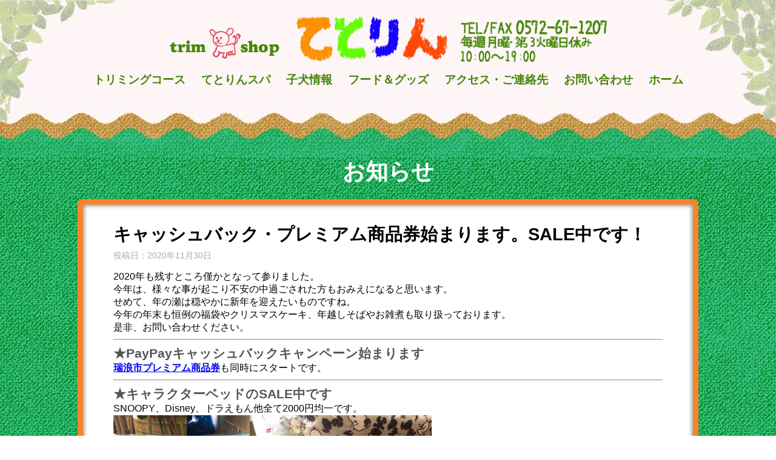

--- FILE ---
content_type: text/html; charset=UTF-8
request_url: http://tetorin.com/2020/11/30/post-1040/
body_size: 11867
content:
<!DOCTYPE html>
<html lang="ja">
<head>
<meta http-equiv="Content-Type" content="text/html" charset="UTF-8" />

<title>キャッシュバック・プレミアム商品券始まります。SALE中です！ ｜ trimshop　てとりん</title>

<!--[if lt IE 9]>
  <script src="http://html5shim.googlecode.com/svn/trunk/html5.js"></script>
  <script src="http://ie7-js.googlecode.com/svn/version/2.1(beta4)/IE9.js"></script>
  <script src="http://css3-mediaqueries-js.googlecode.com/svn/trunk/css3-mediaqueries.js"></script>
<![endif]-->

<meta name="viewport" content="width=device-width,user-scalable=yes,initial-scale=1.0,minimum-scale=1.0">
<meta name="googlebot" content="index,follow" />
<meta name="robots" content="index,follow" />
<meta name="keywords" content="てとりん,瑞浪市,ペット,トリミング,炭酸泉,アニマー湯,ペットフード,ペット用品">
<meta name="description" content="岐阜県瑞浪市にあるトリムショップ　てとりん。大切な家族の一員でもある愛犬の美容と健康のために定期的なトリミングをおススメいたします。" />
<meta name="author" content="トリムショップ　てとりん" />
<meta name="copyright" content="Trim Shop TETORIN  All Rights Reserved" />

<!--favicon-->
<link rel="apple-touch-icon" sizes="180x180" href="http://tetorin.com/trimshop/wp-content/themes/tetorin/favicon/apple-touch-icon.png">
<link rel="icon" type="image/png" sizes="32x32" href="http://tetorin.com/trimshop/wp-content/themes/tetorin/favicon/favicon-32x32.png">
<link rel="icon" type="image/png" sizes="16x16" href="http://tetorin.com/trimshop/wp-content/themes/tetorin/favicon/favicon-16x16.png">
<link rel="manifest" href="http://tetorin.com/trimshop/wp-content/themes/tetorin/favicon/manifest.json">
<link rel="mask-icon" href="http://tetorin.com/trimshop/wp-content/themes/tetorin/favicon/safari-pinned-tab.svg" color="#5bbad5">
<meta name="theme-color" content="#ffffff">

<link rel="alternate" type="application/rss+xml" title="trimshop　てとりん RSS Feed" href="https://tetorin.com/feed/" />
<link rel="alternate" type="application/atom+xml" title="trimshop　てとりん Atom Feed" href="https://tetorin.com/feed/atom/" />

<!-- スタイルシート -->
<link rel="stylesheet" media="screen" href="http://tetorin.com/trimshop/wp-content/themes/tetorin/style_reset.css" />
<link rel="stylesheet" media="screen" href="http://tetorin.com/trimshop/wp-content/themes/tetorin/style.css" />
<link rel="stylesheet" media="screen" href="http://tetorin.com/trimshop/wp-content/themes/tetorin/style_mobile.css" />
<link rel="stylesheet" media="print" href="http://tetorin.com/trimshop/wp-content/themes/tetorin/style_print.css" />
<link rel="stylesheet" href="http://tetorin.com/trimshop/wp-content/themes/tetorin/webfont/css/font-awesome.css" />
<link rel="stylesheet" media="print" href="http://tetorin.com/trimshop/wp-content/themes/tetorin/editor-style.css" />

<script src="http://code.jquery.com/jquery-1.11.0.min.js"></script>


<!-- MapPress Easy Google Maps バージョン:2.46.9 (http://www.wphostreviews.com/mappress) -->
<script type='text/javascript'>mapp = window.mapp || {}; mapp.data = [];</script>

	  <link rel='dns-prefetch' href='//www.google.com' />
<link rel='dns-prefetch' href='//s.w.org' />
		<script type="text/javascript">
			window._wpemojiSettings = {"baseUrl":"https:\/\/s.w.org\/images\/core\/emoji\/2.3\/72x72\/","ext":".png","svgUrl":"https:\/\/s.w.org\/images\/core\/emoji\/2.3\/svg\/","svgExt":".svg","source":{"concatemoji":"http:\/\/tetorin.com\/trimshop\/wp-includes\/js\/wp-emoji-release.min.js"}};
			!function(a,b,c){function d(a){var b,c,d,e,f=String.fromCharCode;if(!k||!k.fillText)return!1;switch(k.clearRect(0,0,j.width,j.height),k.textBaseline="top",k.font="600 32px Arial",a){case"flag":return k.fillText(f(55356,56826,55356,56819),0,0),b=j.toDataURL(),k.clearRect(0,0,j.width,j.height),k.fillText(f(55356,56826,8203,55356,56819),0,0),c=j.toDataURL(),b!==c&&(k.clearRect(0,0,j.width,j.height),k.fillText(f(55356,57332,56128,56423,56128,56418,56128,56421,56128,56430,56128,56423,56128,56447),0,0),b=j.toDataURL(),k.clearRect(0,0,j.width,j.height),k.fillText(f(55356,57332,8203,56128,56423,8203,56128,56418,8203,56128,56421,8203,56128,56430,8203,56128,56423,8203,56128,56447),0,0),c=j.toDataURL(),b!==c);case"emoji4":return k.fillText(f(55358,56794,8205,9794,65039),0,0),d=j.toDataURL(),k.clearRect(0,0,j.width,j.height),k.fillText(f(55358,56794,8203,9794,65039),0,0),e=j.toDataURL(),d!==e}return!1}function e(a){var c=b.createElement("script");c.src=a,c.defer=c.type="text/javascript",b.getElementsByTagName("head")[0].appendChild(c)}var f,g,h,i,j=b.createElement("canvas"),k=j.getContext&&j.getContext("2d");for(i=Array("flag","emoji4"),c.supports={everything:!0,everythingExceptFlag:!0},h=0;h<i.length;h++)c.supports[i[h]]=d(i[h]),c.supports.everything=c.supports.everything&&c.supports[i[h]],"flag"!==i[h]&&(c.supports.everythingExceptFlag=c.supports.everythingExceptFlag&&c.supports[i[h]]);c.supports.everythingExceptFlag=c.supports.everythingExceptFlag&&!c.supports.flag,c.DOMReady=!1,c.readyCallback=function(){c.DOMReady=!0},c.supports.everything||(g=function(){c.readyCallback()},b.addEventListener?(b.addEventListener("DOMContentLoaded",g,!1),a.addEventListener("load",g,!1)):(a.attachEvent("onload",g),b.attachEvent("onreadystatechange",function(){"complete"===b.readyState&&c.readyCallback()})),f=c.source||{},f.concatemoji?e(f.concatemoji):f.wpemoji&&f.twemoji&&(e(f.twemoji),e(f.wpemoji)))}(window,document,window._wpemojiSettings);
		</script>
		<style type="text/css">
img.wp-smiley,
img.emoji {
	display: inline !important;
	border: none !important;
	box-shadow: none !important;
	height: 1em !important;
	width: 1em !important;
	margin: 0 .07em !important;
	vertical-align: -0.1em !important;
	background: none !important;
	padding: 0 !important;
}
</style>
<link rel='stylesheet' id='contact-form-7-css'  href='http://tetorin.com/trimshop/wp-content/plugins/contact-form-7/includes/css/styles.css' type='text/css' media='all' />
<link rel='stylesheet' id='mappress-css'  href='http://tetorin.com/trimshop/wp-content/plugins/mappress-google-maps-for-wordpress/css/mappress.css' type='text/css' media='all' />
<link rel='stylesheet' id='wp-lightbox-2.min.css-css'  href='http://tetorin.com/trimshop/wp-content/plugins/wp-lightbox-2/styles/lightbox.min.css' type='text/css' media='all' />
<link rel='stylesheet' id='tablepress-responsive-tables-css'  href='http://tetorin.com/trimshop/wp-content/plugins/tablepress-responsive-tables/css/responsive.dataTables.min.css' type='text/css' media='all' />
<link rel='stylesheet' id='tablepress-default-css'  href='http://tetorin.com/trimshop/wp-content/plugins/tablepress/css/default.min.css' type='text/css' media='all' />
<!--[if !IE]><!-->
<link rel='stylesheet' id='tablepress-responsive-tables-flip-css'  href='http://tetorin.com/trimshop/wp-content/plugins/tablepress-responsive-tables/css/tablepress-responsive-flip.min.css' type='text/css' media='all' />
<!--<![endif]-->
<script type='text/javascript' src='http://tetorin.com/trimshop/wp-includes/js/jquery/jquery.js'></script>
<script type='text/javascript' src='http://tetorin.com/trimshop/wp-includes/js/jquery/jquery-migrate.min.js'></script>
<script type='text/javascript'>
/* <![CDATA[ */
var gadwpUAEventsData = {"options":{"event_tracking":"1","event_downloads":"zip|mp3*|mpe*g|pdf|docx*|pptx*|xlsx*|rar*","event_bouncerate":0,"aff_tracking":1,"event_affiliates":"\/out\/","hash_tracking":"1","root_domain":"tetorin.com","event_timeout":100,"event_precision":0,"event_formsubmit":1,"ga_pagescrolldepth_tracking":1}};
/* ]]> */
</script>
<script type='text/javascript' src='http://tetorin.com/trimshop/wp-content/plugins/google-analytics-dashboard-for-wp/front/js/tracking-analytics-events.js'></script>
<script type='text/javascript' src='http://tetorin.com/trimshop/wp-content/plugins/google-analytics-dashboard-for-wp/front/js/tracking-scrolldepth.js'></script>
<link rel='https://api.w.org/' href='https://tetorin.com/wp-json/' />
<link rel="EditURI" type="application/rsd+xml" title="RSD" href="https://tetorin.com/trimshop/xmlrpc.php?rsd" />
<link rel="wlwmanifest" type="application/wlwmanifest+xml" href="http://tetorin.com/trimshop/wp-includes/wlwmanifest.xml" /> 
<link rel='prev' title='クリスマスケーキご予約承り中' href='https://tetorin.com/2020/10/22/post-1032/' />
<link rel='next' title='あけましておめでとうございます' href='https://tetorin.com/2021/01/07/post-1049/' />
<link rel="canonical" href="https://tetorin.com/2020/11/30/post-1040/" />
<link rel='shortlink' href='https://tetorin.com/?p=1040' />
<link rel="alternate" type="application/json+oembed" href="https://tetorin.com/wp-json/oembed/1.0/embed?url=https%3A%2F%2Ftetorin.com%2F2020%2F11%2F30%2Fpost-1040%2F" />
<link rel="alternate" type="text/xml+oembed" href="https://tetorin.com/wp-json/oembed/1.0/embed?url=https%3A%2F%2Ftetorin.com%2F2020%2F11%2F30%2Fpost-1040%2F&#038;format=xml" />
<!-- BEGIN GADWP v5.1.2.2 Universal Analytics - https://deconf.com/google-analytics-dashboard-wordpress/ -->
<script>
(function(i,s,o,g,r,a,m){i['GoogleAnalyticsObject']=r;i[r]=i[r]||function(){
	(i[r].q=i[r].q||[]).push(arguments)},i[r].l=1*new Date();a=s.createElement(o),
	m=s.getElementsByTagName(o)[0];a.async=1;a.src=g;m.parentNode.insertBefore(a,m)
})(window,document,'script','https://www.google-analytics.com/analytics.js','ga');
  ga('create', 'UA-105168281-1', 'auto');
  ga('send', 'pageview');
</script>
<!-- END GADWP Universal Analytics -->
<style>button#responsive-menu-button,
#responsive-menu-container {
    display: none;
    -webkit-text-size-adjust: 100%;
}

@media screen and (max-width: 800px) {

    #responsive-menu-container {
        display: block;
    }

    #responsive-menu-container {
        position: fixed;
        top: 0;
        bottom: 0;
        z-index: 99998;
        padding-bottom: 5px;
        margin-bottom: -5px;
        outline: 1px solid transparent;
        overflow-y: auto;
        overflow-x: hidden;
    }

    #responsive-menu-container .responsive-menu-search-box {
        width: 100%;
        padding: 0 2%;
        border-radius: 2px;
        height: 50px;
        -webkit-appearance: none;
    }

    #responsive-menu-container.push-left,
    #responsive-menu-container.slide-left {
        transform: translateX(-100%);
        -ms-transform: translateX(-100%);
        -webkit-transform: translateX(-100%);
        -moz-transform: translateX(-100%);
    }

    .responsive-menu-open #responsive-menu-container.push-left,
    .responsive-menu-open #responsive-menu-container.slide-left {
        transform: translateX(0);
        -ms-transform: translateX(0);
        -webkit-transform: translateX(0);
        -moz-transform: translateX(0);
    }

    #responsive-menu-container.push-top,
    #responsive-menu-container.slide-top {
        transform: translateY(-100%);
        -ms-transform: translateY(-100%);
        -webkit-transform: translateY(-100%);
        -moz-transform: translateY(-100%);
    }

    .responsive-menu-open #responsive-menu-container.push-top,
    .responsive-menu-open #responsive-menu-container.slide-top {
        transform: translateY(0);
        -ms-transform: translateY(0);
        -webkit-transform: translateY(0);
        -moz-transform: translateY(0);
    }

    #responsive-menu-container.push-right,
    #responsive-menu-container.slide-right {
        transform: translateX(100%);
        -ms-transform: translateX(100%);
        -webkit-transform: translateX(100%);
        -moz-transform: translateX(100%);
    }

    .responsive-menu-open #responsive-menu-container.push-right,
    .responsive-menu-open #responsive-menu-container.slide-right {
        transform: translateX(0);
        -ms-transform: translateX(0);
        -webkit-transform: translateX(0);
        -moz-transform: translateX(0);
    }

    #responsive-menu-container.push-bottom,
    #responsive-menu-container.slide-bottom {
        transform: translateY(100%);
        -ms-transform: translateY(100%);
        -webkit-transform: translateY(100%);
        -moz-transform: translateY(100%);
    }

    .responsive-menu-open #responsive-menu-container.push-bottom,
    .responsive-menu-open #responsive-menu-container.slide-bottom {
        transform: translateY(0);
        -ms-transform: translateY(0);
        -webkit-transform: translateY(0);
        -moz-transform: translateY(0);
    }

    #responsive-menu-container,
    #responsive-menu-container:before,
    #responsive-menu-container:after,
    #responsive-menu-container *,
    #responsive-menu-container *:before,
    #responsive-menu-container *:after {
         box-sizing: border-box;
         margin: 0;
         padding: 0;
    }

    #responsive-menu-container #responsive-menu-search-box,
    #responsive-menu-container #responsive-menu-additional-content,
    #responsive-menu-container #responsive-menu-title {
        padding: 25px 5%;
    }

    #responsive-menu-container #responsive-menu,
    #responsive-menu-container #responsive-menu ul {
        width: 100%;
    }
    #responsive-menu-container #responsive-menu ul.responsive-menu-submenu {
        display: none;
    }

    #responsive-menu-container #responsive-menu ul.responsive-menu-submenu.responsive-menu-submenu-open {
         display: block;
    }

    #responsive-menu-container #responsive-menu ul.responsive-menu-submenu-depth-1 a.responsive-menu-item-link {
        padding-left: 10%;
    }

    #responsive-menu-container #responsive-menu ul.responsive-menu-submenu-depth-2 a.responsive-menu-item-link {
        padding-left: 15%;
    }

    #responsive-menu-container #responsive-menu ul.responsive-menu-submenu-depth-3 a.responsive-menu-item-link {
        padding-left: 20%;
    }

    #responsive-menu-container #responsive-menu ul.responsive-menu-submenu-depth-4 a.responsive-menu-item-link {
        padding-left: 25%;
    }

    #responsive-menu-container #responsive-menu ul.responsive-menu-submenu-depth-5 a.responsive-menu-item-link {
        padding-left: 30%;
    }

    #responsive-menu-container li.responsive-menu-item {
        width: 100%;
        list-style: none;
    }

    #responsive-menu-container li.responsive-menu-item a {
        width: 100%;
        display: block;
        text-decoration: none;
        padding: 0 5%;
        position: relative;
    }

    #responsive-menu-container li.responsive-menu-item a .fa {
        margin-right: 15px;
    }

    #responsive-menu-container li.responsive-menu-item a .responsive-menu-subarrow {
        position: absolute;
        top: 0;
        bottom: 0;
        text-align: center;
        overflow: hidden;
    }

    #responsive-menu-container li.responsive-menu-item a .responsive-menu-subarrow  .fa {
        margin-right: 0;
    }

    button#responsive-menu-button .responsive-menu-button-icon-inactive {
        display: none;
    }

    button#responsive-menu-button {
        z-index: 99999;
        display: none;
        overflow: hidden;
        outline: none;
    }

    button#responsive-menu-button img {
        max-width: 100%;
    }

    .responsive-menu-label {
        display: inline-block;
        font-weight: 600;
        margin: 0 5px;
        vertical-align: middle;
    }

    .responsive-menu-label .responsive-menu-button-text-open {
        display: none;
    }

    .responsive-menu-accessible {
        display: inline-block;
    }

    .responsive-menu-accessible .responsive-menu-box {
        display: inline-block;
        vertical-align: middle;
    }

    .responsive-menu-label.responsive-menu-label-top,
    .responsive-menu-label.responsive-menu-label-bottom
    {
        display: block;
        margin: 0 auto;
    }

    button#responsive-menu-button {
        padding: 0 0;
        display: inline-block;
        cursor: pointer;
        transition-property: opacity, filter;
        transition-duration: 0.15s;
        transition-timing-function: linear;
        font: inherit;
        color: inherit;
        text-transform: none;
        background-color: transparent;
        border: 0;
        margin: 0;
        overflow: visible;
    }

    .responsive-menu-box {
        width: 25px;
        height: 19px;
        display: inline-block;
        position: relative;
    }

    .responsive-menu-inner {
        display: block;
        top: 50%;
        margin-top: -1.5px;
    }

    .responsive-menu-inner,
    .responsive-menu-inner::before,
    .responsive-menu-inner::after {
         width: 25px;
         height: 3px;
         background-color: #ffffff;
         border-radius: 4px;
         position: absolute;
         transition-property: transform;
         transition-duration: 0.15s;
         transition-timing-function: ease;
    }

    .responsive-menu-open .responsive-menu-inner,
    .responsive-menu-open .responsive-menu-inner::before,
    .responsive-menu-open .responsive-menu-inner::after {
        background-color: #ffffff;
    }

    button#responsive-menu-button:hover .responsive-menu-inner,
    button#responsive-menu-button:hover .responsive-menu-inner::before,
    button#responsive-menu-button:hover .responsive-menu-inner::after,
    button#responsive-menu-button:hover .responsive-menu-open .responsive-menu-inner,
    button#responsive-menu-button:hover .responsive-menu-open .responsive-menu-inner::before,
    button#responsive-menu-button:hover .responsive-menu-open .responsive-menu-inner::after,
    button#responsive-menu-button:focus .responsive-menu-inner,
    button#responsive-menu-button:focus .responsive-menu-inner::before,
    button#responsive-menu-button:focus .responsive-menu-inner::after,
    button#responsive-menu-button:focus .responsive-menu-open .responsive-menu-inner,
    button#responsive-menu-button:focus .responsive-menu-open .responsive-menu-inner::before,
    button#responsive-menu-button:focus .responsive-menu-open .responsive-menu-inner::after {
        background-color: #ffffff;
    }

    .responsive-menu-inner::before,
    .responsive-menu-inner::after {
         content: "";
         display: block;
    }

    .responsive-menu-inner::before {
         top: -8px;
    }

    .responsive-menu-inner::after {
         bottom: -8px;
    }

            .responsive-menu-boring .responsive-menu-inner,
.responsive-menu-boring .responsive-menu-inner::before,
.responsive-menu-boring .responsive-menu-inner::after {
    transition-property: none;
}

.responsive-menu-boring.is-active .responsive-menu-inner {
    transform: rotate(45deg);
}

.responsive-menu-boring.is-active .responsive-menu-inner::before {
    top: 0;
    opacity: 0;
}

.responsive-menu-boring.is-active .responsive-menu-inner::after {
    bottom: 0;
    transform: rotate(-90deg);
}    
    button#responsive-menu-button {
        width: 55px;
        height: 55px;
        position: fixed;
        top: 15px;
        right: 5%;
                    background: #478708
            }

            .responsive-menu-open button#responsive-menu-button {
            background: #000000
        }
    
            .responsive-menu-open button#responsive-menu-button:hover,
        .responsive-menu-open button#responsive-menu-button:focus,
        button#responsive-menu-button:hover,
        button#responsive-menu-button:focus {
            background: #6eb030
        }
    
    button#responsive-menu-button .responsive-menu-box {
        color: #ffffff;
    }

    .responsive-menu-open button#responsive-menu-button .responsive-menu-box {
        color: #ffffff;
    }

    .responsive-menu-label {
        color: #ffffff;
        font-size: 14px;
        line-height: 13px;
            }

    button#responsive-menu-button {
        display: inline-block;
        transition: transform 0.5s, background-color 0.5s;
    }

            html.responsive-menu-open {
            cursor: pointer;
        }

        #responsive-menu-container {
            cursor: initial;
        }
    
    
    #responsive-menu-container {
        width: 75%;
        top: 0;
        transition: transform 0.5s;
        text-align: left;
                                            background: #478708;
            }

    #responsive-menu-container #responsive-menu-wrapper {
        background: #478708;
    }

    #responsive-menu-container #responsive-menu-additional-content {
        color: #ffffff;
    }

    #responsive-menu-container .responsive-menu-search-box {
        background: #ffffff;
        border: 2px solid #dadada;
        color: #333333;
    }

    #responsive-menu-container .responsive-menu-search-box:-ms-input-placeholder {
        color: #c7c7cd;
    }

    #responsive-menu-container .responsive-menu-search-box::-webkit-input-placeholder {
        color: #c7c7cd;
    }

    #responsive-menu-container .responsive-menu-search-box:-moz-placeholder {
        color: #c7c7cd;
        opacity: 1;
    }

    #responsive-menu-container .responsive-menu-search-box::-moz-placeholder {
        color: #c7c7cd;
        opacity: 1;
    }

    #responsive-menu-container .responsive-menu-item-link,
    #responsive-menu-container #responsive-menu-title,
    #responsive-menu-container .responsive-menu-subarrow {
        transition: background-color 0.5s, border-color 0.5s, color 0.5s;
    }

    #responsive-menu-container #responsive-menu-title {
        background-color: #478708;
        color: #ffffff;
        font-size: 15px;
    }

    #responsive-menu-container #responsive-menu-title a {
        color: #ffffff;
        font-size: 15px;
        text-decoration: none;
    }

    #responsive-menu-container #responsive-menu-title a:hover {
        color: #ffffff;
    }

    #responsive-menu-container #responsive-menu-title:hover {
        background-color: #212121;
        color: #ffffff;
    }

    #responsive-menu-container #responsive-menu-title:hover a {
        color: #ffffff;
    }

    #responsive-menu-container #responsive-menu-title #responsive-menu-title-image {
        display: inline-block;
        vertical-align: middle;
        margin-right: 15px;
    }

    #responsive-menu-container #responsive-menu > li.responsive-menu-item:first-child > a {
        border-top: 1px solid #212121;
    }

    #responsive-menu-container #responsive-menu li.responsive-menu-item .responsive-menu-item-link {
        font-size: 15px;
    }

    #responsive-menu-container #responsive-menu li.responsive-menu-item a {
        line-height: 40px;
        border-bottom: 1px solid #212121;
        color: #ffffff;
        background-color: #478708;
            }

    #responsive-menu-container #responsive-menu li.responsive-menu-item a:hover {
        color: #ffffff;
        background-color: #8fd151;
        border-color: #212121;
    }

    #responsive-menu-container #responsive-menu li.responsive-menu-item a:hover .responsive-menu-subarrow {
        color: #ffffff;
        border-color: #3f3f3f;
        background-color: #3f3f3f;
    }

    #responsive-menu-container #responsive-menu li.responsive-menu-item a .responsive-menu-subarrow {
        right: 0;
        height: 40px;
        line-height: 40px;
        width: 40px;
        color: #ffffff;
        border-left: 1px solid #212121;
        background-color: #212121;
    }

    #responsive-menu-container #responsive-menu li.responsive-menu-item a .responsive-menu-subarrow.responsive-menu-subarrow-active {
        color: #ffffff;
        border-color: #212121;
        background-color: #212121;
    }

    #responsive-menu-container #responsive-menu li.responsive-menu-item a .responsive-menu-subarrow.responsive-menu-subarrow-active:hover {
        color: #ffffff;
        border-color: #3f3f3f;
        background-color: #3f3f3f;
    }

    #responsive-menu-container #responsive-menu li.responsive-menu-item a .responsive-menu-subarrow:hover {
        color: #ffffff;
        border-color: #3f3f3f;
        background-color: #3f3f3f;
    }

    #responsive-menu-container #responsive-menu li.responsive-menu-current-item > .responsive-menu-item-link {
        background-color: #2f5c05;
        color: #ffffff;
        border-color: #212121;
    }

    #responsive-menu-container #responsive-menu li.responsive-menu-current-item > .responsive-menu-item-link:hover {
        background-color: #529e0f;
        color: #ffffff;
        border-color: #3f3f3f;
    }

    
            .main-contents,#header-menu,.text-link {
            display: none !important;
        }
    }</style><script>jQuery(document).ready(function($) {

    var ResponsiveMenu = {
        trigger: '#responsive-menu-button',
        animationSpeed: 500,
        breakpoint: 800,
        pushButton: 'off',
        animationType: 'push',
        animationSide: 'top',
        pageWrapper: '',
        isOpen: false,
        triggerTypes: 'click',
        activeClass: 'is-active',
        container: '#responsive-menu-container',
        openClass: 'responsive-menu-open',
        accordion: 'off',
        activeArrow: '▲',
        inactiveArrow: '▼',
        wrapper: '#responsive-menu-wrapper',
        closeOnBodyClick: 'on',
        closeOnLinkClick: 'off',
        itemTriggerSubMenu: 'off',
        linkElement: '.responsive-menu-item-link',
        openMenu: function() {
            $(this.trigger).addClass(this.activeClass);
            $('html').addClass(this.openClass);
            $('.responsive-menu-button-icon-active').hide();
            $('.responsive-menu-button-icon-inactive').show();
            this.setButtonTextOpen();
            this.setWrapperTranslate();
            this.isOpen = true;
        },
        closeMenu: function() {
            $(this.trigger).removeClass(this.activeClass);
            $('html').removeClass(this.openClass);
            $('.responsive-menu-button-icon-inactive').hide();
            $('.responsive-menu-button-icon-active').show();
            this.setButtonText();
            this.clearWrapperTranslate();
            this.isOpen = false;
        },
        setButtonText: function() {
            if($('.responsive-menu-button-text-open').length > 0 && $('.responsive-menu-button-text').length > 0) {
                $('.responsive-menu-button-text-open').hide();
                $('.responsive-menu-button-text').show();
            }
        },
        setButtonTextOpen: function() {
            if($('.responsive-menu-button-text').length > 0 && $('.responsive-menu-button-text-open').length > 0) {
                $('.responsive-menu-button-text').hide();
                $('.responsive-menu-button-text-open').show();
            }
        },
        triggerMenu: function() {
            this.isOpen ? this.closeMenu() : this.openMenu();
        },
        triggerSubArrow: function(subarrow) {
            var sub_menu = $(subarrow).parent().siblings('.responsive-menu-submenu');
            var self = this;
            if(this.accordion == 'on') {
                /* Get Top Most Parent and the siblings */
                var top_siblings = sub_menu.parents('.responsive-menu-item-has-children').last().siblings('.responsive-menu-item-has-children');
                var first_siblings = sub_menu.parents('.responsive-menu-item-has-children').first().siblings('.responsive-menu-item-has-children');
                /* Close up just the top level parents to key the rest as it was */
                top_siblings.children('.responsive-menu-submenu').slideUp(200, 'linear').removeClass('responsive-menu-submenu-open');
                /* Set each parent arrow to inactive */
                top_siblings.each(function() {
                    $(this).find('.responsive-menu-subarrow').first().html(self.inactiveArrow);
                    $(this).find('.responsive-menu-subarrow').first().removeClass('responsive-menu-subarrow-active');
                });
                /* Now Repeat for the current item siblings */
                first_siblings.children('.responsive-menu-submenu').slideUp(200, 'linear').removeClass('responsive-menu-submenu-open');
                first_siblings.each(function() {
                    $(this).find('.responsive-menu-subarrow').first().html(self.inactiveArrow);
                    $(this).find('.responsive-menu-subarrow').first().removeClass('responsive-menu-subarrow-active');
                });
            }
            if(sub_menu.hasClass('responsive-menu-submenu-open')) {
                sub_menu.slideUp(200, 'linear').removeClass('responsive-menu-submenu-open');
                $(subarrow).html(this.inactiveArrow);
                $(subarrow).removeClass('responsive-menu-subarrow-active');
            } else {
                sub_menu.slideDown(200, 'linear').addClass('responsive-menu-submenu-open');
                $(subarrow).html(this.activeArrow);
                $(subarrow).addClass('responsive-menu-subarrow-active');
            }
        },
        menuHeight: function() {
            return $(this.container).height();
        },
        menuWidth: function() {
            return $(this.container).width();
        },
        wrapperHeight: function() {
            return $(this.wrapper).height();
        },
        setWrapperTranslate: function() {
            switch(this.animationSide) {
                case 'left':
                    translate = 'translateX(' + this.menuWidth() + 'px)'; break;
                case 'right':
                    translate = 'translateX(-' + this.menuWidth() + 'px)'; break;
                case 'top':
                    translate = 'translateY(' + this.wrapperHeight() + 'px)'; break;
                case 'bottom':
                    translate = 'translateY(-' + this.menuHeight() + 'px)'; break;
            }
            if(this.animationType == 'push') {
                $(this.pageWrapper).css({'transform':translate});
                $('html, body').css('overflow-x', 'hidden');
            }
            if(this.pushButton == 'on') {
                $('#responsive-menu-button').css({'transform':translate});
            }
        },
        clearWrapperTranslate: function() {
            var self = this;
            if(this.animationType == 'push') {
                $(this.pageWrapper).css({'transform':''});
                setTimeout(function() {
                    $('html, body').css('overflow-x', '');
                }, self.animationSpeed);
            }
            if(this.pushButton == 'on') {
                $('#responsive-menu-button').css({'transform':''});
            }
        },
        init: function() {
            var self = this;
            $(this.trigger).on(this.triggerTypes, function(e){
                e.stopPropagation();
                self.triggerMenu();
            });
            $(this.trigger).mouseup(function(){
                $(self.trigger).blur();
            });
            $('.responsive-menu-subarrow').on('click', function(e) {
                e.preventDefault();
                e.stopPropagation();
                self.triggerSubArrow(this);
            });
            $(window).resize(function() {
                if($(window).width() > self.breakpoint) {
                    if(self.isOpen){
                        self.closeMenu();
                    }
                } else {
                    if($('.responsive-menu-open').length>0){
                        self.setWrapperTranslate();
                    }
                }
            });
            if(this.closeOnLinkClick == 'on') {
                $(this.linkElement).on('click', function(e) {
                    e.preventDefault();
                    /* Fix for when close menu on parent clicks is on */
                    if(self.itemTriggerSubMenu == 'on' && $(this).is('.responsive-menu-item-has-children > ' + self.linkElement)) {
                        return;
                    }
                    old_href = $(this).attr('href');
                    old_target = typeof $(this).attr('target') == 'undefined' ? '_self' : $(this).attr('target');
                    if(self.isOpen) {
                        if($(e.target).closest('.responsive-menu-subarrow').length) {
                            return;
                        }
                        self.closeMenu();
                        setTimeout(function() {
                            window.open(old_href, old_target);
                        }, self.animationSpeed);
                    }
                });
            }
            if(this.closeOnBodyClick == 'on') {
                $(document).on('click', 'body', function(e) {
                    if(self.isOpen) {
                        if($(e.target).closest('#responsive-menu-container').length || $(e.target).closest('#responsive-menu-button').length) {
                            return;
                        }
                    }
                    self.closeMenu();
                });
            }
            if(this.itemTriggerSubMenu == 'on') {
                $('.responsive-menu-item-has-children > ' + this.linkElement).on('click', function(e) {
                    e.preventDefault();
                    self.triggerSubArrow($(this).children('.responsive-menu-subarrow').first());
                });
            }
        }
    };
    ResponsiveMenu.init();
});</script>
<script>
  (function(i,s,o,g,r,a,m){i['GoogleAnalyticsObject']=r;i[r]=i[r]||function(){
  (i[r].q=i[r].q||[]).push(arguments)},i[r].l=1*new Date();a=s.createElement(o),
  m=s.getElementsByTagName(o)[0];a.async=1;a.src=g;m.parentNode.insertBefore(a,m)
  })(window,document,'script','https://www.google-analytics.com/analytics.js','ga');

  ga('create', 'UA-105168281-1', 'auto');
  ga('send', 'pageview');

</script>
</head>

<body class="post-template-default single single-post postid-1040 single-format-standard responsive-menu-push-top">
<div class="all">

  <div class="sub-header">
    <ul class="sub-title">
      <li><img src="http://tetorin.com/trimshop/wp-content/themes/tetorin/img/sub_trimshpo.png"></li>
      <li><a href="https://tetorin.com/"><img src="http://tetorin.com/trimshop/wp-content/themes/tetorin/img/sub_tetorin.png"></a></li>
      <li><img src="http://tetorin.com/trimshop/wp-content/themes/tetorin/img/sub_contact.png" class="sub-open"></li>
    </ul>
    <div id="header-menu">
      <div class="menu-text-link-container"><ul id="menu-text-link" class="menu"><li id="menu-item-33" class="menu-item menu-item-type-post_type menu-item-object-page menu-item-33"><a href="https://tetorin.com/triming/">トリミングコース</a></li>
<li id="menu-item-32" class="menu-item menu-item-type-post_type menu-item-object-page menu-item-32"><a href="https://tetorin.com/spa/">てとりんスパ</a></li>
<li id="menu-item-1625" class="menu-item menu-item-type-post_type menu-item-object-page menu-item-1625"><a href="https://tetorin.com/puppy/">子犬情報</a></li>
<li id="menu-item-31" class="menu-item menu-item-type-post_type menu-item-object-page menu-item-31"><a href="https://tetorin.com/food/">フード＆グッズ</a></li>
<li id="menu-item-30" class="menu-item menu-item-type-post_type menu-item-object-page menu-item-30"><a href="https://tetorin.com/access/">アクセス・ご連絡先</a></li>
<li id="menu-item-29" class="menu-item menu-item-type-post_type menu-item-object-page menu-item-29"><a href="https://tetorin.com/inq/">お問い合わせ</a></li>
<li id="menu-item-38" class="menu-item menu-item-type-custom menu-item-object-custom menu-item-38"><a href="http://tetorin.com/trimshop/">ホーム</a></li>
</ul></div>    </div>
  </div>
  
    <img src="http://tetorin.com/trimshop/wp-content/themes/tetorin/img/sub_leaf_left.png" class="sub-leaf-left">
  <img src="http://tetorin.com/trimshop/wp-content/themes/tetorin/img/sub_leaf_right.png" class="sub-leaf-right">

			<h2 class="h2-page-title">
		お知らせ		</h2>
	
<div class="sub-honbun">
<article>
      <section>
  
    <h3 class="h3-title h3-single-title">
              キャッシュバック・プレミアム商品券始まります。SALE中です！          </h3>
    <div class="info-date single-date">投稿日：2020年11月30日</div>
    <div class="info-content single-content"><p>2020年も残すところ僅かとなって参りました。</p><p>今年は、様々な事が起こり不安の中過ごされた方もおみえになると思います。<br />せめて、年の瀬は穏やかに新年を迎えたいものですね。</p><p>今年の年末も恒例の福袋やクリスマスケーキ、年越しそばやお雑煮も取り扱っております。<br />是非、お問い合わせください。</p><hr /><h4>★PayPayキャッシュバックキャンペーン始まります</h4><p><a href="https://www.city.mizunami.lg.jp/kankou_bunka/1001288/1005943.html" target="_blank" rel="noopener"><strong>瑞浪市プレミアム商品券</strong></a>も同時にスタートです。</p><hr /><h4>★キャラクターベッドのSALE中です</h4><p>SNOOPY、Disney、ドラえもん他全て2000円均一です。<br /><a href="https://tetorin.com/trimshop/wp-content/uploads/20201130-01.jpg" rel="lightbox[1040]"><img class="alignnone size-medium wp-image-1044" src="https://tetorin.com/trimshop/wp-content/uploads/20201130-01-225x300.jpg" alt="" width="225" height="300" srcset="https://tetorin.com/trimshop/wp-content/uploads/20201130-01-225x300.jpg 225w, https://tetorin.com/trimshop/wp-content/uploads/20201130-01-768x1024.jpg 768w, https://tetorin.com/trimshop/wp-content/uploads/20201130-01-173x230.jpg 173w, https://tetorin.com/trimshop/wp-content/uploads/20201130-01-263x350.jpg 263w, https://tetorin.com/trimshop/wp-content/uploads/20201130-01.jpg 900w" sizes="(max-width: 225px) 100vw, 225px" /></a><a href="https://tetorin.com/trimshop/wp-content/uploads/20201130-02.jpg" rel="lightbox[1040]"><img class="alignnone size-medium wp-image-1045" src="https://tetorin.com/trimshop/wp-content/uploads/20201130-02-300x300.jpg" alt="" width="300" height="300" srcset="https://tetorin.com/trimshop/wp-content/uploads/20201130-02-300x300.jpg 300w, https://tetorin.com/trimshop/wp-content/uploads/20201130-02-150x150.jpg 150w, https://tetorin.com/trimshop/wp-content/uploads/20201130-02-768x768.jpg 768w, https://tetorin.com/trimshop/wp-content/uploads/20201130-02-230x230.jpg 230w, https://tetorin.com/trimshop/wp-content/uploads/20201130-02-350x350.jpg 350w, https://tetorin.com/trimshop/wp-content/uploads/20201130-02.jpg 900w" sizes="(max-width: 300px) 100vw, 300px" /></a></p><hr /><h4>★予約について</h4><p>12月下旬はトリミングが混み合いますので早めのご予約をお待ちしております。<br />毎年好評のカレンダーは無くなり次第終了です。宜しくお願いします。</p><hr /><h4>★月末在庫について</h4><p>ロールケーキ ストロベリー 、フルーツどちらもございます。<br />クリスマスケーキのご予約を承り中です。<br />今年のケーキ是非、愛犬ちゃんと一緒にご賞味くださいませ。</p><p>&nbsp;</p></div>
  </section>
  
</article>

<div class="pagenation" style="clear:both;margin-top:50px;">
  <ul id="pagination" class="posts site-">
   <li class="prev"><a href="#" onClick="history.back(); return false;">前のページに戻る</a></li>
  </ul>
</div><!-- //pagenation -->
</div><!--//sub-honbun-->

<!-- フッター部ー -->
    
  <div class="text-link zindex20">
    <div class="menu-text-link-container"><ul id="menu-text-link-1" class="menu"><li class="menu-item menu-item-type-post_type menu-item-object-page menu-item-33"><a href="https://tetorin.com/triming/">トリミングコース</a></li>
<li class="menu-item menu-item-type-post_type menu-item-object-page menu-item-32"><a href="https://tetorin.com/spa/">てとりんスパ</a></li>
<li class="menu-item menu-item-type-post_type menu-item-object-page menu-item-1625"><a href="https://tetorin.com/puppy/">子犬情報</a></li>
<li class="menu-item menu-item-type-post_type menu-item-object-page menu-item-31"><a href="https://tetorin.com/food/">フード＆グッズ</a></li>
<li class="menu-item menu-item-type-post_type menu-item-object-page menu-item-30"><a href="https://tetorin.com/access/">アクセス・ご連絡先</a></li>
<li class="menu-item menu-item-type-post_type menu-item-object-page menu-item-29"><a href="https://tetorin.com/inq/">お問い合わせ</a></li>
<li class="menu-item menu-item-type-custom menu-item-object-custom menu-item-38"><a href="http://tetorin.com/trimshop/">ホーム</a></li>
</ul></div>  </div>


  <div class="footer">

    <h3 class="h3-contact">trimshop　てとりん</h3>
    <ul class="ul-contact">
      <li><span class="span-mobile">〒509-6121</span>
        <span class="span-mobile">岐阜県瑞浪市寺河戸町1114-15</span></li>
        <li><span class="span-mobile">TEL&FAX:</span>
        0572-67-1207<span class="span-contactitme">(10:00～19:00)</span></li>
      <li><span class="span-mobile">メール:</span>
        <span class="mail01 account">tetorinvivi</span>
        <span class="mail01 atmark"><img src="http://tetorin.com/trimshop/wp-content/themes/tetorin/img/at01.gif" alt=""></span>
        <span class="mail01 domain">yahoo.co.jp</span>
      </li>
    </ul>


    <ul class="auth">
      <li>
        東保第500号080022(販売)      </li>
      <li>
        東保第500号080023(保管)      </li>
      <li>有効期限：
        令和8年11月20日      </li>
    </ul>
    <ul class="auth">
      <li>
        愛玩動物看護師免許証　第23991号      </li>
      <li>
        JKC公認トリマーB級      </li>
    </ul>

    <div class="copyright">
      &copy; trimshop TETORIN All Rights Reserved.
    </div>
  </div>
  <!--//footer-->

</div>
</div>
<!--//all-->
  <script>
    jQuery('p.thumbnail_photo a').click(function () {
      if (jQuery('#over_layer').css('display') == 'none') {
        var full_size_link_width = jQuery('p.full_size_link_width').text();
        var full_size_link_height = jQuery('p.full_size_link_height').text();
        jQuery('#bg_layer').show();
        jQuery('#over_layer').css({
          marginTop: '-' + full_size_link_height / 2 + 'px',
          marginLeft: '-' + full_size_link_width / 2 + 'px'
        });
        jQuery('img.lightboxlike').attr('src', $(this).attr('href'));
        jQuery('#over_layer, p.close_button').show();
      }
      return false;
    });

    //IE6 対策
    if (jQuery.browser.msie && $.browser.version < 7) {
      jQuery(window).scroll(function () {
        jQuery('#bg_layer').get(0).style.setExpression('top', "jQuery(document).scrollTop()+'px'");
        jQuery('#over_layer').get(0).style.setExpression('top', "(jQuery(document).scrollTop()+jQuery(window).height()/2)+'px'");
      });

    }

    //非表示にする（閉じる）処理
    jQuery('#bg_layer, p.close_button').click(function () {
      jQuery('#over_layer,#bg_layer ').hide();
    });
  </script>

  <script type="text/javascript">
    //スムーズスクロール
    jQuery(function () {
      // #で始まるアンカーをクリックした場合に処理
      jQuery('a[href^=#]').click(function () {
        // スクロールの速度
        var speed = 400; // ミリ秒
        // アンカーの値取得
        var href = jQuery(this).attr("href");
        // 移動先を取得
        var target = jQuery(href == "#" || href == "" ? 'html' : href);
        // 移動先を数値で取得
        var position = target.offset().top;
        // スムーススクロール
        jQuery('body,html').animate({
          scrollTop: position
        }, speed, 'swing');
        return false;
      });
    });
  </script>

  <script type="text/javascript">
    //フェイスブックレスポンシブ対応
    $(function () {
      var windowWidth = document.getElementById('kushihara-facebook').clientWidth;
      var htmlStr = $('#kushihara-facebook').html();
      var timer = null;
      $(window).on('resize', function () {
        var resizedWidth = document.getElementById('kushihara-facebook').clientWidth;
        if (windowWidth != resizedWidth && resizedWidth < 500) {
          clearTimeout(timer);
          timer = setTimeout(function () {
            $('#kushihara-facebook').html(htmlStr);
            window.FB.XFBML.parse();
            var windowWidth = $(window).width();
          }, 500);
        }
      });
    });
  </script>

  <script>
    $(function () {
      $('li.li-link').hover(
        function () {
          $(this).addClass('li-hover');
        },
        function () {
          $(this).removeClass('li-hover');
        }
      );
    });
  </script>


  <!--ブロック高さ揃え-->
  <script type="text/javascript" src="http://ajax.googleapis.com/ajax/libs/jquery/1.8.3/jquery.min.js"></script>
  <script type="text/javascript" src="http://tetorin.com/trimshop/wp-content/themes/tetorin/height/jquery.matchHeight-min.js"></script>
  <script>
    $(function () {　　
      $('.matchHeight').matchHeight();
    });
  </script>
  
 
<script>
$(function() {
  $('#metaslider_17 ul li a[href$=".jpg"]').attr('rel', 'lightbox');
});
</script><button id="responsive-menu-button"
        class="responsive-menu-button responsive-menu-boring
         responsive-menu-accessible"
        type="button"
        aria-label="Menu">

    
    <span class="responsive-menu-box">
        <span class="responsive-menu-inner"></span>
    </span>

    </button><div id="responsive-menu-container" class="push-top">
    <div id="responsive-menu-wrapper">
                                        <div id="responsive-menu-title">
        
        
        
        
        てとりんメニュー

            </div>
                                                <ul id="responsive-menu" class=""><li id="responsive-menu-item-33" class=" menu-item menu-item-type-post_type menu-item-object-page responsive-menu-item"><a href="https://tetorin.com/triming/" class="responsive-menu-item-link">トリミングコース</a></li><li id="responsive-menu-item-32" class=" menu-item menu-item-type-post_type menu-item-object-page responsive-menu-item"><a href="https://tetorin.com/spa/" class="responsive-menu-item-link">てとりんスパ</a></li><li id="responsive-menu-item-1625" class=" menu-item menu-item-type-post_type menu-item-object-page responsive-menu-item"><a href="https://tetorin.com/puppy/" class="responsive-menu-item-link">子犬情報</a></li><li id="responsive-menu-item-31" class=" menu-item menu-item-type-post_type menu-item-object-page responsive-menu-item"><a href="https://tetorin.com/food/" class="responsive-menu-item-link">フード＆グッズ</a></li><li id="responsive-menu-item-30" class=" menu-item menu-item-type-post_type menu-item-object-page responsive-menu-item"><a href="https://tetorin.com/access/" class="responsive-menu-item-link">アクセス・ご連絡先</a></li><li id="responsive-menu-item-29" class=" menu-item menu-item-type-post_type menu-item-object-page responsive-menu-item"><a href="https://tetorin.com/inq/" class="responsive-menu-item-link">お問い合わせ</a></li><li id="responsive-menu-item-38" class=" menu-item menu-item-type-custom menu-item-object-custom responsive-menu-item"><a href="http://tetorin.com/trimshop/" class="responsive-menu-item-link">ホーム</a></li></ul>                                                                    <div id="responsive-menu-additional-content"></div>                        </div>
</div>
<script type='text/javascript'>
/* <![CDATA[ */
var wpcf7 = {"apiSettings":{"root":"https:\/\/tetorin.com\/wp-json\/contact-form-7\/v1","namespace":"contact-form-7\/v1"},"recaptcha":{"messages":{"empty":"\u3042\u306a\u305f\u304c\u30ed\u30dc\u30c3\u30c8\u3067\u306f\u306a\u3044\u3053\u3068\u3092\u8a3c\u660e\u3057\u3066\u304f\u3060\u3055\u3044\u3002"}}};
/* ]]> */
</script>
<script type='text/javascript' src='http://tetorin.com/trimshop/wp-content/plugins/contact-form-7/includes/js/scripts.js'></script>
<script type='text/javascript'>
var renderInvisibleReCaptcha = function() {

    for (var i = 0; i < document.forms.length; ++i) {
        var form = document.forms[i];
        var holder = form.querySelector('.inv-recaptcha-holder');

        if (null === holder) continue;
		holder.innerHTML = '';

         (function(frm){
			var cf7SubmitElm = frm.querySelector('.wpcf7-submit');
            var holderId = grecaptcha.render(holder,{
                'sitekey': '6LdRPqYUAAAAADbjvN-CY4VF9S8uU4vrLYWykUX9', 'size': 'invisible', 'badge' : 'bottomright',
                'callback' : function (recaptchaToken) {
					if((null !== cf7SubmitElm) && (typeof jQuery != 'undefined')){jQuery(frm).submit();grecaptcha.reset(holderId);return;}
					 HTMLFormElement.prototype.submit.call(frm);
                },
                'expired-callback' : function(){grecaptcha.reset(holderId);}
            });

			if(null !== cf7SubmitElm && (typeof jQuery != 'undefined') ){
				jQuery(cf7SubmitElm).off('click').on('click', function(clickEvt){
					clickEvt.preventDefault();
					grecaptcha.execute(holderId);
				});
			}
			else
			{
				frm.onsubmit = function (evt){evt.preventDefault();grecaptcha.execute(holderId);};
			}


        })(form);
    }
};
</script>
<script type='text/javascript' async defer src='https://www.google.com/recaptcha/api.js?onload=renderInvisibleReCaptcha&#038;render=explicit&#038;hl=ja'></script>
<script type='text/javascript'>
/* <![CDATA[ */
var JQLBSettings = {"fitToScreen":"1","resizeSpeed":"400","displayDownloadLink":"0","navbarOnTop":"0","loopImages":"","resizeCenter":"","marginSize":"20","linkTarget":"","help":"","prevLinkTitle":"previous image","nextLinkTitle":"next image","prevLinkText":"\u00ab Previous","nextLinkText":"Next \u00bb","closeTitle":"close image gallery","image":"Image ","of":" of ","download":"Download","jqlb_overlay_opacity":"80","jqlb_overlay_color":"#000000","jqlb_overlay_close":"1","jqlb_border_width":"10","jqlb_border_color":"#ffffff","jqlb_border_radius":"0","jqlb_image_info_background_transparency":"100","jqlb_image_info_bg_color":"#ffffff","jqlb_image_info_text_color":"#000000","jqlb_image_info_text_fontsize":"10","jqlb_show_text_for_image":"1","jqlb_next_image_title":"next image","jqlb_previous_image_title":"previous image","jqlb_next_button_image":"http:\/\/tetorin.com\/trimshop\/wp-content\/plugins\/wp-lightbox-2\/styles\/images\/next.gif","jqlb_previous_button_image":"http:\/\/tetorin.com\/trimshop\/wp-content\/plugins\/wp-lightbox-2\/styles\/images\/prev.gif","jqlb_maximum_width":"","jqlb_maximum_height":"","jqlb_show_close_button":"1","jqlb_close_image_title":"close image gallery","jqlb_close_image_max_heght":"22","jqlb_image_for_close_lightbox":"http:\/\/tetorin.com\/trimshop\/wp-content\/plugins\/wp-lightbox-2\/styles\/images\/closelabel.gif","jqlb_keyboard_navigation":"1","jqlb_popup_size_fix":"0"};
/* ]]> */
</script>
<script type='text/javascript' src='http://tetorin.com/trimshop/wp-content/plugins/wp-lightbox-2/wp-lightbox-2.min.js'></script>
<script type='text/javascript' src='http://tetorin.com/trimshop/wp-includes/js/wp-embed.min.js'></script>
</body>
</html>

--- FILE ---
content_type: text/css
request_url: http://tetorin.com/trimshop/wp-content/themes/tetorin/style_reset.css
body_size: 375
content:
@charset "UTF-8";

body,div,pre,p,blockquote,dl,dt,dd,ul,ol,li,h1,h2,h3,h4,h5,h6,gorm,fielset,th,td,figure,figcaption {
  margin: 0;
  padding: 0;
  height:auto;
}
input,textarea {
  margin:0;
  padding: 0;
}
label {
  cursor: pointer;
}
table {
  border-collapse: collapse;
  border-spacing: 0;
  font-size: 100%;
}
fieldset,img {
  border: 0;
}
img {
  height: auto;
}
address,caption,cite,code,dfn,em,th,var {
  font-style: normal;
  font-weight: normal;
}

h1,h2,h3,h4,h5,h6 {
  font-size: 100%;
  font-weight: normal;
}
q:after,a:before {
  content:";
}
a,input {
  outline: none;
}

abbr,acronym {
  border: 0;
}
*{
  -webkit-box-sizing: border-box;
  -moz-box-sizing: border-box;
  -ms-box-sizing: border-box;
  box-sizing: border-box;
}


--- FILE ---
content_type: text/css
request_url: http://tetorin.com/trimshop/wp-content/themes/tetorin/style.css
body_size: 5274
content:
@charset "UTF-8";

/*
Theme Name: トリムショップてとりん
Theme URI: http://tetorin.com/
Description: 岐阜県瑞浪市のトリムショップ てとりん
Version: 1.0
Author: トリムショップてとりん
*/

/*-------------------------------------------------------------------
共通
-------------------------------------------------------------------*/
html {
  font-family: 'メイリオ', sans-serif, HiraKakuPron W3, Arial, Verdana, Helvetica, sans-serif;
  width: 100%;
  margin: 0;
  padding: 0;
}

* {
  box-sizing: border-box;
}

img {
  border: none;
}

a:hover img {
  opacity: 0.6;
}

a.top_gallery_btn:hover img {
  opacity: 1 !important;
}

ul {
  margin: 0;
  padding: 0;
}

.clears {
  clear: both;
}


/*-------------------------------------------------------------
H1 H2 H3 H4 H5
--------------------------------------------------------------*/
h1,
h2,
h3 {
  margin: 0;
  padding: 0;
}

h2.h2-page-title {
  font-size: 2.3em;
  color: #fff;
  font-weight: bold;
  text-align: center;
  margin-bottom: 20px;
}

h3.h3-title {
  text-decoration: none;
  font-size: 1.8em;
  font-weight: bold;
  margin-bottom: 5px;
}

h3.h3-archive-title a {
  color: #000;
}

h4 {
  font-size: 1.3em;
  font-weight: bold;
  margin-right: 15px;
  color: #555;
}

h5 {
  font-size: 1.2em;
  font-weight: bold;
  color: #555;
}

/*-------------------------------------------------------------
SPAN
--------------------------------------------------------------*/
span.span_red {
  color: #f00;
}

.span-hide-all {
  display: block;
  position: absolute;
  left: 0;
  visibility: hidden;
}

.span-hide {
  display: block;
  position: absolute;
  right: 0;
}


/* -----------------------------------------------------
ヘッダー
-------------------------------------------------------*/
#header-menu #menu-text-link {
  text-align: center;
  position: relative;
  z-index: 100;
}

#header-menu #menu-text-link li {
  display: inline-block;
  padding: 0 3px;
}

#header-menu #menu-text-link li a {
  color: #478708 !important;
  font-size: 1.2em;
  font-weight: bold;
  text-decoration: none;
}


/* -----------------------------------------------------
トップページ
 -------------------------------------------------------*/
body.page-id-842 .all,
.home .all {
  background: url('./img/wall.jpg') no-repeat center top !important;
}

.top-wall-below {
  background: url('./img/sub_wall.jpg') center top;
}

img.leaf-left {
  position: absolute;
  top: 0;
  left: 0;
}

img.leaf-right {
  position: absolute;
  top: 0;
  right: 0;
}

.head-meta {
  padding: 17px 0 30px 0;
  position: relative;
  z-index: 100;
}

/*トップロゴ*/
.trimshop {
  max-width: 302px;
  width: 80%;
  margin: 0 auto;
}

.trimshop img {
  width: 100%;
}

span.span-tel img {
  max-width: 141px;
  width: 100%;
}

span.span-telnumber img {
  max-width: 252px;
  width: 100%;
}

span.span-day img {
  max-width: 350px;
  width: 100%;
}

span.span-opentime img {
  max-width: 198px;
  width: 100%;
}


.head-copy {
  color: #478708;
  font-weight: bold;
  padding: 5px 0 10px;
  text-align: center;
}

.h1-shop-name {
  width: 100%;
  max-width: 410px;
  margin: 0 auto;
}

.h1-shop-name img {
  width: 100%;
}

.head-contact {
  width: 85%;
  max-width: 400px;
  margin: 0 auto;
}


.head-open {
  margin: 0 auto;
  max-width: 560px;
  width: 85%;
}

/*メインコンテンツ*/
.main-contents {
  margin: 0 0 50px 0;
}

ul.ul-main-contents li {
  display: inline-block;
  margin: 0 28px;
  width: 23%;
  max-width: 260px;
}

ul.ul-main-contents {
  text-align: center;
}

.ul-main-contents img {
  width: 100%;
}



/*インフォメーション・ギャラリー*/
.info-gallery {
  width: 95%;
  margin: 0 auto 120px;
  overflow: hidden;
}

.line-orange {
  border: 9px solid #fb832a;
  border-radius: 10px;
  background-color: #fff;
  height: 320px;
}

ul.ul-list {
  list-style: none;
}

/*お知らせ*/
.information-wrap {
  width: 50%;
  float: left;
}

.information-in {
  overflow-y: scroll;
  padding: 25px;
  height: 280px;
}

.info-date {
  color: #aaa;
  font-size: 0.9em;
  margin-bottom: 15px;
}

.info-content {
  margin-bottom: 20px;
}

.archive-content {
  margin-bottom: 50px;
  border-bottom: 1px solid #999;
  padding-bottom: 50px;
}

h2.h2-title {
  display: block;
  width: 450px;
  margin: 0 auto;
  text-align: center;
}

.news-title a {
  color: #000;
  font-size: 1.3em;
}

.information {
  width: 93%;
  margin: 0 auto;
}

ul.list-information li {
  border-bottom: 1px dotted #999;
  padding-bottom: 8px;
  margin-bottom: 8px;
}

.time-wrap {
  font-size: 0.9em;
  color: #9f9f9f;
}

h3.news-title {
  font-weight: bold;
}

.list-link {
  text-align: right;
  margin-right: 30px;
}

a.info-list {
  background-color: #fb832a;
  padding: 5px 10px;
  border-radius: 10px;
  text-decoration: none;
  color: #fff;
}



/*ギャラリー*/
.gallery-wrap {
  width: 50%;
  float: left;
}

.gallery {
  width: 93%;
  margin: 0 auto;
  text-align: center;
  /*padding:20px;*/
  /*height:320px!important;*/
  overflow: hidden;
}


/*その他コンテンツ*/
.sub-contents-wrap {
  clear: left;
  margin: 0;
  padding-bottom: 40px;
}

ul.ul-subcontents {
  margin: 0 auto;
  overflow: hidden;
  text-align: center;
  width: 910px;
}

ul.ul-subcontents li {
  width: 267px;
  border: 8px solid #fb832a;
  border-radius: 10px;
  background-color: #fff;
  height: 87px;
  float: left;
  margin: 0 18px;
  list-style: none;
  position: relative;
}

ul.ul-subcontents li.link-access {
  background: #fff url('./img/bnr_access.gif') no-repeat left center;
}

ul.ul-subcontents li.link-mail {
  background: #fff url('./img/bnr_mail.gif') no-repeat left center;
}

ul.ul-subcontents li.link-facebook {
  background: #fff url('./img/bnr_facebook.gif') no-repeat left center;
}

ul.ul-subcontents li.li-hover {
  background-color: #FDDECF;
}

a.subcontents-link {
  display: block;
  width: 100%;
  height: 100%;
  text-decoration: none;
  line-height: 4.5em;
  color: #000;
}

img.img-arrow {
  display: inline-block;
  margin-right: 8px;
  vertical-align: middle;
}

span.span-positon {
  position: absolute;
  left: 83px;
}


/*ご利用規約*/
.contract-wrap {
  margin: 0 0 100px 0;
}

.contract-in {
  width: 885px;
  margin: 0 auto;
  padding: 40px 70px;
  border: 5px solid #fff;
  background-color: rgba(0, 0, 0, 0.3);
  color: #fff;
  border-radius: 10px;
  font-size: 1.2em;
}

ul.ul-contract {
  list-style: decimal;
}

ul.ul-contract li {
  margin-bottom: 14px;
}

/*フッターテキストリンク*/
.text-link {
  padding: 15px 0;
}

#menu-text-link,
#menu-text-link-1 {
  text-align: center;
}

#menu-text-link li,
#menu-text-link-1 li {
  display: inline-block;
  margin: 0 8px;
}

#menu-text-link li a,
#menu-text-link-1 li a {
  font-size: 1.2em;
  text-decoration: none;
  font-weight: bold;
  color: #fff;
}

/* -----------------------------------------------------
サブページ
-------------------------------------------------------*/

body.error404 .all,
body.category .all,
body.single .all,
body.page .all {
  background: url('./img/sub_wall.jpg') repeat-y center top;
}

.sub-header {
  background: #FEF5F6 url('./img/sub_header_wall.jpg') no-repeat center bottom;
  height: 260px;
  padding: 20px 0 0 0;
}

ul.sub-title {
  text-align: center;
  margin-bottom: 10px;
  position: relative;
  z-index: 100;
}

ul.sub-title li {
  display: inline-block;
  margin: 0 5px;
}

img.sub-leaf-left {
  position: absolute;
  top: 0;
  left: 0;
  z-index: 90;
}

img.sub-leaf-right {
  position: absolute;
  top: 0;
  right: 0;
  z-index: 90;
}

.sub-copy {
  text-align: center;
  padding: 5px 0 10px;
  color: #478708;
  font-weight: bold;
}

/*記事本文*/
.sub-honbun {
  width: 80%;
  background-color: #fff;
  border: 9px solid #fb832a;
  border-radius: 8px;
  margin: 0 auto 50px;
  padding: 30px 50px;
  box-shadow: 0px 0px 6px 2px #929797 inset;
  -moz-box-shadow: 0px 0px 6px 2px #929797 inset;
  -webkit-box-shadow: 0px 0px 6px 2px #929797 inset;
  overflow: hidden;
}

.content-title {
  font-size: 1.8em;
  font-weight: bold;
  color: 058943;
  padding: 13px 0 10px 45px;
  color: #f78a04;
  background: url(./img/footstep.gif) no-repeat left center;
  border-bottom: 3px dashed #048e3b;
  margin-bottom: 20px;
  clear: both;
}

/* -----------------------------------------------------
サブページ共通
-------------------------------------------------------*/
.full {
  clear: both;
  margin: 10px 0 20px;
  overflow: hidden;
}

.flow-left {
  float: left;
}

.flow-left img {
  padding: 0 15px 15px 0;
}

.flow-right {
  float: left;
  padding: 0 0 15px 15px;
}

table.table-tetorin {
  border-collapse: collapse;
  margin-bottom: 50px;
  table-layout: fixed !important;
  width: 100% !important;
}

table.table-tetorin th {
  width: 45%;
  max-width: 400px !important;
}

table.table-tetorin th img {
  width: 90%;
  max-width: 400px;
}

table.table-tetorin td {
  line-height: 1.8em;
}

.full h3,
.table-tetorin h3 {
  font-size: 1.5em;
  font-weight: bold;
  padding: 8px 0;
}

.block-wrap {
  margin-bottom: 50px;
  margin-top: 40px;
}

/* -----------------------------------------------------
てとりんスパ
-------------------------------------------------------*/
.price-wrap {
  padding: 8px 10px;
  background-color: #3ec67c;
  color: #fff;
  text-align: center;
  font-size: 1.3em;
  font-weight: bold;
}

.block-wrap img {
  height: auto;
  max-width: 550px;
  width: 60%;
  margin-bottom: 20px;
}

table.table-tetorin ul {
  margin: 5px 0 0 30px;
}

table.table-tetorin ul li {
  margin: 0 0 3px 0;
}

/*ギャラリー*/
.supa-gallery {
  width: 100%;
  max-width: 800px;
  margin: 0 auto 50px;
}

.supa-gallery #gallery-1 img {
  border: none;
  width: 100%;
  height: auto;
}

.supa-gallery #gallery-1 .gallery-item {
  width: 19%;
  margin: 0 1px;
}

.supa-gallery .gallery {
  width: 100%;
  padding: 0;
}

/*ビデオ*/
.video {
  text-align: center;
  margin: 0 0 50px;
}

.wp-video {
  margin: 0 auto;
}


/* -----------------------------------------------------
トリミングコース
-------------------------------------------------------*/
ul.caution {
  position: relative;
  margin-bottom: 30px;
}

ul.caution li {
  padding: 5px 0 5px 35px;
  list-style-type: none !important;
}

ul.caution li:before {
  font-family: FontAwesome;
  content: "\f075";
  /*アイコンの種類*/
  position: absolute;
  left: 0;
  /*左端からのアイコンまで*/
  color: #37c070;
  /*アイコン色*/
  font-size: 1.5em;
}


.tablepress tbody td, .tablepress tfoot th {
  border-top: 1px solid #bbb !important;
  vertical-align: middle;
  padding: 8px 15px !important;
  vertical-align: middle !important;
}

.tablepress thead th {
  background-color: #abf2cc !important;
}

table.table-triming {
  width: 100%;
}


table.table-triming td.td-left {
  text-align: left;
  vertical-align: top;
  width: 60%;
}

table.table-triming td.td-right {
  text-align: right;
  vertical-align: top;
}

.page-content .article-wrap ul {
  margin: 0 0 30px 30px;
}

.page-content .article-wrap ul li {
  margin-bottom: 5px;
}

.sapple {
  font-size: 1.3em;
  font-weight: bold;
  color: #555;
  margin-bottom: 10px;
}



/* -----------------------------------------------------
フーズ＆グッズ
-------------------------------------------------------*/
.coment {
  margin-bottom: 20px;
}

/*おすすめ商品*/
/*table.table-goods-recomend .goods-pht {
  text-align:left;
  width:30%;
  float:left;
}

/*table.table-goods-recomend .goods-pht img{
  width:100%;
  max-width:300px;
  height:auto;
}*/

/*table.table-goods-recomend .goods-com {
    float: right;
    padding: 0 0 10px 20px;
    width: 70%;
}*/



/*オリジナル商品・おすすめ商品*/
.original-wrap {
  border: 5px solid #048e3b;
  border-radius: 10px;
  width: 47%;
  float: left;
  margin: 0 10px 20px 10px;
}

.waku-in {
  padding: 15px;
}

table.table-goods-recomend,
table.table-goods-original {
  border-collapse: collapse;
}

table.table-goods-recomend th,
table.table-goods-original th {
  text-align: center;
  font-size: 1.5em;
  font-weight: bold;
  padding: 10px 0;
}


table.table-goods-recomend .goods-pht,
table.table-goods-original .goods-pht {
  text-align: center;
}

table.table-goods-recomend .goods-com,
table.table-goods-original .goods-com {
  padding: 10px 0;
}

.goods-price {
  margin-bottom: 10px;
  padding-left: 30px;
  color: #048E3B;
  background: url('./img/icon_price.gif') no-repeat left top;
  font-size: 1.1em;
  font-weight: bold;
}

.link-wrap {
  margin-bottom: 10px;
}

.link-wrap a {
  padding-left: 30px;
  color: #000;
}

a.links {
  background: url('./img/icon_link.gif') no-repeat left top;
}

ul.ul-mascot {
  list-style: none;
}

ul.ul-mascot li {}

.goods-detail {
  margin-bottom: 30px;
}

/*リメイク犬服*/
.remake-wrap ul {
  text-align: center;
}

.remake-wrap ul li {
  list-style: none;
  display: inline-block;
  margin: 0 5px;
  width: 48%;
}

.remake-wrap ul li img {
  width: 100%;
  max-width: 540px;
}

/*------------------------------------------------
アニマルマスコット
--------------------------------------------------*/
.animal-wrap {
  text-align: center;
  overflow: hidden;
}

.animal-wrap ul.ul-animal {
  text-align: center;
}

.animal-wrap ul.ul-animal li {
  display: inline-block;
  width: 30%;
  max-width: 300px;
  padding: 0 3px;
}

.animal-wrap ul.ul-animal li img {
  width: 100%;
}


/* -----------------------------------------------------
フッター
-------------------------------------------------------*/
.footer {
  background-color: rgba(0, 0, 0, 0.3);
  padding: 30px;
  text-align: center;
  color: #fff;
  font-weight: bold;
  font-size: 1.2em;
}

h3.h3-contact {
  font-weight: bold;
  font-size: 1.3em;
}

ul.ul-contact {
  list-style: none;
  margin-bottom: 10px;
}

ul.auth {
  list-style: none;
  margin-bottom: 10px;
}

ul.auth li {
  display: inline-block;
  margin: 0 8px;
}

ul.auth-period {
  list-style: none;
}

span.atmark img {
  vertical-align: middle;
}

/* -----------------------------------------------------
アクセス・ご連絡先
 -------------------------------------------------------*/
table.table-contact {
  border-collapse: collapse;
}

table.table-contact th,
table.table-contact td {
  padding: 3px 5px;
}

table.table-contact th {
  font-weight: bold;

  text-align: right;
  color: #478708;
}

table.table-contact td {}

.mapp-layout {
  margin-bottom: 50px !important;
}


/* -----------------------------------------------------
お問い合わせ
 -------------------------------------------------------*/
dl.dl-inq dt {
  float: left;
  margin-bottom: 10px;
  min-width: 180px;
  text-align: right;
  width: 23%;
}

span.span_red {
  color: #f00;
}

dl.dl-inq dd {
  margin: 0 0 10px 25%;
  min-width: 500px;
}

.form01 {
  border: 1px solid #999;
  border-radius: 3px;
  font-size: 1.2em;
  padding: 5px;
  width: 100%;
}


.form02 {
  border: 1px solid #999;
  border-radius: 3px;
  font-size: 1.2em;
  height: 200px;
  padding: 5px;
  width: 100%;
}


.form04 {
  border: 1px solid #999;
  border-radius: 3px;
  font-size: 1.2em;
  margin-right: 20px;
  padding: 5px;
  width: 30%;
}


.wpcf7-submit {
  background-color: #225ffc;
  border: medium none;
  border-radius: 5px;
  color: #fff;
  font-size: 1.2em;
  line-height: 2em;
  padding: 0 50px 5px;
}

img.wpcf7-captchac {
  height: auto;
  vertical-align: bottom;
  width: 100px;
}

/* -----------------------------------------------------
メタスライダー
 -------------------------------------------------------*/
.metaslider {
  margin: 0 auto;
}

.flex-control-nav {
  bottom: -18px !important;
}

/* -----------------------------------------------------
ページネーション
 -------------------------------------------------------*/
ul#pagination {
  list-style-type: none;
  overflow: hidden;
  padding: 0 10px;
  margin: 15px 0;
  text-align: center;
}

ul#pagination.posts li {}

ul#pagination.posts li a {
  display: block;
  padding: 3px 15px;
  border-radius: 3px;
  background-color: #478708;
  color: #fff;
  text-decoration: none;
}

ul#pagination.posts li a:hover {
  background-color: #91bdfb;
}

ul#pagination.post li.next,
ul#pagination.posts li.prev {
  display: inline-block;
}

ul#pagination.post li.prev,
ul#pagination.posts li.next {
  display: inline-block;
}

/* -----------------------------------------------------
WordPress align設定
 -------------------------------------------------------*/
.alignleft {
  float: left;
  margin-right: 10px;
  margin-bottom: 10px;
}

.alignright {
  float: right;
  margin-left: 10px;
  margin-bottom: 10px;
}

.aligncenter {
  margin: 0 auto;
  display: block;
}

.facebook-in iframe {
  width: 100%;
}

#facebook .plugin ._2p3a {
  width: 100% !important;
}


/*------------------------------------------------
アイキャッチライトボックス
--------------------------------------------------*/


html, body {
  margin: 0;
  padding: 0;
  height: 100%;
}

#bg_layer {
  display: none;
  position: fixed;
  top: 0;
  left: 0;
  height: 100%;
  width: 100%;
  background: #000;
  opacity: 0.60;
  filter: alpha(opacity=60);
  z-index: 10;
}

#over_layer {
  display: none;
  position: fixed;
  top: 50%;
  left: 50%;
  z-index: 15;
}

/*---IE6 対策---*/
* html #bg_layer {
  position: absolute;
}

/*---IE6 対策---*/
* html #over_layer {
  position: absolute;
}

p.close_button {
  display: none;
  position: absolute;
  top: -10px;
  right: -10px;
  cursor: pointer;
  z-index: 20;
}

p.close_overLayer {
  z-index: 20;
  font-size: 11px;
  font-size: 1.1rem;
  color: #FFF;
  cursor: pointer;
}

p.full_size_link_width,
p.full_size_link_height{
  display: none;
}



/* -----------------------------------------------------
お知らせ・投稿装飾
-------------------------------------------------------*/
.waku {
  padding: 20px;
  border: 2px solid #38BC72;
  border-radius: 10px;
  display: block;
  margin: 0 auto;
  width: 90%;
  max-width: 630px;
}


body.postid-856 .wp-video {
  margin: 0 auto !important;
}

.greeting {
  margin-bottom: 60px;
}


/*子犬情報*/
ul.dog-info {
  list-style: none;
  width: 100%;
}

ul.dog-info>li {
  margin-bottom: 50px;
}

ul.dog-info-in {
  list-style: none;
  width: 100%;
  margin: 0 auto;
}

ul.dog-info-in li {
  margin-bottom: 15px;
  padding-bottom: 15px;
  border-bottom: 3px dotted #048e3b;
}

h2.h2-doginfo {
  margin-bottom: 25px;
  font-size: 1.8em;
}

.dog-info img {
  width: 100%;
  height: auto;
}




/* -----------------------------------------------------
ページネーション
 -------------------------------------------------------*/
.pagination {
  text-align: center;
  margin: 30px 0;
}

.page-of {
  color: #fff;
  font-weight: bold;
  margin-right: 15px;
}

.pagination a:hover,
span.current {
  font-size: 1.2em;
  padding: 8px 15px;
  background-color: #F4822B;
  color: #fff;
  border-radius: 50%;
  margin: 0 5px;
  text-decoration: none;
}

.pagination a {
  font-size: 1.2em;
  padding: 8px 15px;
  background-color: #fff;
  color: #000;
  border-radius: 50%;
  margin: 0 5px;
  text-decoration: none;
}

/*----------------*/
.news-bnrarea img {
  width: 100%;
}

.line-orange {
  border: 9px solid #fb832a;
  border-radius: 10px;
  background-color: #fff;
  height: 420px;
}

.information-in {
  overflow-y: scroll;
  padding: 15px;
  height: 380px;
}

.metaslider {
  margin: 40px auto !important;
}

/*
.gallery {
    width: 93%;
    margin: 0 auto 20px;
    text-align: center;
    padding: 20px;
    overflow: hidden;
    position: relative;

*/


/* -----------------------------------------------------
230622 子犬情報
-------------------------------------------------------*/
.puppy-box{
  position: relative;
  max-width: 800px;
  width: 90%;
  margin: 40px auto 60px;
  padding: 40px 3%;
  background:url(./img/img-puppy05.png)no-repeat right -40px top -40px / 60% auto, url(./img/img-puppy04.png)no-repeat left -30px bottom -30px / 60% auto ,#fff;
  box-shadow: 5px 5px 0 #fb832a;
  border-radius: 10px;
}
.puppy-box::before,
.puppy-box::after{
  content: '';
  position: absolute;
  top: -25px;
  width: 50px;
  height: 40px;
  background: url(./img/img-puppy06.png)no-repeat top left / auto 40px;
}
.puppy-box::before{
  left: 20px;
}
.puppy-box::after{
  right: 20px;
}
.puppy-box video,
.puppy-box img{
  max-width: 100%;
  vertical-align: bottom;
}
.puppy-box h3{
  position: relative;
  padding-bottom: 35px;
  margin-bottom: 20px;
  font-size: 1.6em;
  font-weight: 600;
  line-height: 110%;
  color: #333;
}
.puppy-box h3::after{
  content: '';
  position: absolute;
  bottom: 0;
  left: 0;
  width: 100%;
  height: 30px;
  background: url(./img/img-puppy01.png)repeat-x left center / auto 25px;
}
.puppy-box time{
  display: block;
  margin-top: 20px;
  padding-top: 10px;
  font-size: 1em;
  font-weight: 600;
  line-height: 1;
  color: #fb832a;
  text-align: right;
  border-top: dotted;
}
.puppy-new{
  width: 80px;
}
.puppy-edit > *{
  margin-bottom: 10px !important;
}
.puppy-edit .gallery{

}
.puppy-edit .gallery-icon img{
  width: 100%;
  height: auto;
  border: none !important;
}
.puppy-edit .gallery-item{
  margin-top: 0 !important;
}
.puppy-edit h4{
  position: relative;
  font-size: 1.4em;
  margin-top: 30px;
  padding-left: 45px;
  color: #555;
}
.puppy-edit h4::before{
  content: '';
  position: absolute;
  top: 0;
  left: 0;
  width: 43px;
  height: 40px;
  background: url(./img/img-puppy02.png)repeat-x center / 43px auto;
}
.puppy-edit h5{
  position: relative;
  font-size: 1.2em;
  font-weight: 600;
  color: #555;
  padding-left: 20px;
}
.puppy-edit h5::before{
  content: '';
  position: absolute;
  left: 0;
  top: .4em;
  width: .5em;
  height: .5em;
  background: #048e3b;
  border-radius: 50px;
}
.puppy-edit h6{
  position: relative;
  padding-left: 20px;
  font-size: 1em;
  font-weight: 600;
  color: #555;
}
.puppy-edit h6::before{
  content: '・';
  position: absolute;
  left: 0;
  top: 0;
  color: #fb832a;
}
/* --pagination----------- */
.puppy-pagination{
	display: flex;
	justify-content: center;
	align-items: center;
	flex-wrap: wrap;
  padding-bottom: 50px;
  margin-bottom: 20px;
  background: url(./img/img-puppy07.png)repeat-x center bottom / auto 45px;
}
.puppy-pagination .page-numbers{
  display: table-cell;
  position: relative;
  width: 50px;
  height: 50px;
  font-size: 1em;
  font-weight: 600;
  line-height: 50px;
  margin: 10px 3px 0;
  padding: 0;
  color: #fff;
  text-align: center;
  vertical-align: middle;
  z-index: 1;
}
.puppy-pagination .page-numbers:after{
	content:"";
	position: absolute;
	top:50%;
	left:50%;
	transform: translateX(-50%) translateY(-50%);
	width: 50px;
	height: 50px;
	border-radius: 50px;
	background: #fb832a;
	z-index: -1;
  transition: .3s;
}
.puppy-pagination .page-numbers:not(.current):hover:after{
  background: orange;
}
.puppy-pagination .prev,
.puppy-pagination .next{
  width: 60px;
  height: 60px;
  line-height: 60px;
}
.puppy-pagination .prev:after,
.puppy-pagination .next:after{
	width: 60px;
	height: 60px;

}
.puppy-pagination .current{
  color: #555;
}
.puppy-pagination .current:after{
  background: #fff;
}
.puppy-pagination .dots{
	margin: 10px 0 0;
	color: #555;
}
.puppy-pagination .dots:after{
	background: #fff;
}

--- FILE ---
content_type: text/css
request_url: http://tetorin.com/trimshop/wp-content/themes/tetorin/style_mobile.css
body_size: 1345
content:
@charset "UTF-8";

@media screen and (max-width: 1210px) {
  .goods-pht img {
    width: 100%;
  }
}

@media screen and (max-width: 1065px) {
  dl.dl-inq dt {
    float: none;
    margin: 10px 0;
    min-width: 100%;
    text-align: left;
    width: 100%;
  }

  dl.dl-inq dd {
    margin: 0;
    min-width: 100%;
  }

  dl.dl-inq dd {
    margin: 0;
    min-width: 100%;
  }

  dl.dl-inq dd:nth-child(16) {
    padding: 10px 0;
  }
}

@media screen and (max-width: 980px) {
  ul.ul-main-contents li {
    margin: 0 15px;
    width: 25%;
  }
}

@media screen and (max-width: 979px) {
  .tablepress-responsive-tablet thead th {
    height: 50px;
  }
}

@media screen and (max-width: 970px) {

  ul.ul-subcontents li.link-access,
  ul.ul-subcontents li.link-mail,
  ul.ul-subcontents li.link-facebook {
    background-image: none;
    background-color: #fff;
  }

  span.span-positon {
    left: 10px;
    font-size: 1em;
  }

  .sub-honbun {
    width: 95%;
  }

  .remake-wrap ul li {
    display: block;
    margin: 0 0 10px 0;
    width: 90%;
  }
}

@media screen and (max-width: 940px) {
  .information-wrap {
    float: none;
    width: 100%;
  }

  .gallery-wrap {
    float: none;
    width: 100%;
  }

  ul.ul-subcontents {
    width: 100%;
  }

  ul.ul-subcontents li {
    width: 28%;
    float: none;
    display: inline-block;
    margin: 0 5px;
  }

  .contract-in {
    background-color: rgba(0, 0, 0, 0.3);
    border: 5px solid #fff;
    border-radius: 10px;
    color: #fff;
    font-size: 1.2em;
    margin: 0 auto;
    padding: 40px 70px;
    width: 885px;
  }
}


@media screen and (max-width: 933px) {
  .contract-in {
    width: 95%;
  }
}

@media screen and (max-width: 910px) {

  table.table-tetorin th,
  table.table-tetorin td {
    display: list-item;
    list-style: none;
    width: 100%;
  }

  table.table-tetorin th {
    padding-bottom: 20px;
    text-align: center;
    margin: 0 auto;
  }

  table.table-tetorin th img {
    max-height: 400px;
  }
}

@media screen and (max-width: 890px) {
  ul.ul-subcontents {
    text-align: center;
  }

  ul.ul-subcontents li {
    display: inline-block;
    float: none;
  }
}

@media screen and (max-width: 830px) {
  .original-wrap {
    float: none;
    margin: 0 5px 20px;
    width: 100%;
  }
}

/*****************************************モバイルブレイクポイント*/
@media screen and (max-width: 800px) {
  .info-gallery {
    margin: 100px auto 120px;
  }

  .information {
    width: 100%;
  }

  .gallery {
    width: 100%;
  }

  .single-content img {
    width: 95%;
  }

  .sub-header {
    padding: 0;
  }

  ul.sub-title li {
    list-style: none;
    display: block;
  }
}

@media screen and (max-width: 759px) {
  ul.sub-title {
    margin-top: 20px;
  }

  ul.sub-title li {
    margin-top: -10px;
  }

  .sub-header {
    height: 320px;
  }

  table.table-triming td {
    display: list-item;
    list-style: none;
    width: 100% !important;
  }

  table.table-triming td.td-right {
    text-align: center;
  }

  .sub-honbun {
    padding: 30px 20px;
  }
}

@media screen and (max-width: 710px) {
  span.span-positon {
    left: 5px;
    font-size: 1em;
  }

  .block-wrap img {
    min-width: 85%;
  }
}

@media screen and (max-width: 660px) {
  ul.ul-subcontents li {
    display: block;
    margin-bottom: 20px;
    width: 96%;
  }

  .info-gallery {
    margin-bottom: 60px;
  }

  ul.ul-subcontents li.link-access {
    background: #fff url("./img/bnr_access.gif") no-repeat scroll left center;
  }

  ul.ul-subcontents li.link-mail {
    background: #fff url("./img/bnr_mail.gif") no-repeat scroll left center;
  }

  ul.ul-subcontents li.link-facebook {
    background: #fff url("./img/bnr_facebook.gif") no-repeat scroll left center;
  }

  span.span-positon {
    left: 83px;
    position: absolute;
  }

  .sub-honbun {
    padding: 30px 20px;
  }

  .animal-wrap ul.ul-animal li {
    display: block;
    max-width: 100%;
    width: 100%;
  }

  ul.sub-title li {
    display: block;
    list-style: none;
  }

  .sub-header {
    height: 330px;
  }
}

@media screen and (max-width: 651px) {
  .head-open {
    text-align: center;
  }
}

@media screen and (max-width: 630px) {

  .supa-gallery #gallery-1 .gallery-item,
  .single-content #gallery-1 .gallery-item {
    width: 24%;
  }

  .gallery br {
    display: none;
  }
}

@media screen and (max-width: 585px) {
  h1.h1-shop-name {
    width: 90%;
  }

  .head-copy {
    width: 95%;
    margin: 0 auto;
    text-align: center;
  }

  img.leaf-right,
  img.leaf-left {
    width: 60%;
  }

  table.table-contact {
    width: 100%;
  }

  table.table-contact th,
  table.table-contact td {
    border-bottom: 1px solid #999;
    display: list-item;
    list-style: outside none none;
    padding: 5px 0;
    text-align: left;
    width: 100%;
  }
}

@media screen and (max-width: 522px) {
  .footer {
    text-align: left;
    padding: 30px 10px;
  }

  span.span-mobile {
    display: block;
  }

  .contract-in {
    padding: 40px;
  }
}

@media screen and (max-width: 490px) {

  .title-gallery img,
  .title-information img {
    width: 90%;
  }

  h2.h2-title {
    width: 100%;
  }
}

@media screen and (max-width: 484px) {
  .trimshop {
    width: 55%;
  }
}

@media screen and (max-width: 468px) {
  .info-gallery {
    margin-top: 25px;
  }

  .head-contact,
  .head-open {
    text-align: center;
  }
}

@media screen and (max-width: 415px) {
  .title-contract img {
    width: 100%;
  }
}

@media screen and (max-width: 415px) {
  .info-gallery {
    margin-top: 35px;
  }
}

@media screen and (max-width: 415px) {
  .sub-open {
    width: 95%;
    max-width: 255px;
  }
}

@media screen and (max-width: 346px) {
  ul.sub-title {
    margin-top: 38px;
  }

  .supa-gallery #gallery-1 .gallery-item,
  .single-content #gallery-1 .gallery-item {
    width: 32%;
  }
}

--- FILE ---
content_type: text/css
request_url: http://tetorin.com/trimshop/wp-content/themes/tetorin/style_print.css
body_size: 3904
content:
@charset "UTF-8";
/*-------------------------------------------------------------------
共通
-------------------------------------------------------------------*/
html {
  font-family:'メイリオ',sans-serif,HiraKakuPron W3, Arial, Verdana, Helvetica,sans-serif;
    width: 100%;
    margin: 0;
    padding: 0;
}

* {
    box-sizing: border-box;
}

img {
  border: none;
}

a:hover img {
    opacity: 0.6;
}

a.top_gallery_btn:hover img {
    opacity: 1!important;
}

ul{
    margin: 0;
    padding: 0;
}

.clears {
    clear: both;
}


/*-------------------------------------------------------------
H1 H2 H3
--------------------------------------------------------------*/
h1,
h2,
h3 {
    margin: 0;
    padding: 0;
}

h2.h2-page-title{
  font-size:2.3em;
  color:#fff;
  font-weight: bold;
  text-align:center;
  margin-bottom:20px;
}

h3.h3-title{
  text-decoration: none;
  font-size:1.8em;
  font-weight: bold;
  margin-bottom:5px;
}

h3.h3-archive-title a{
  color:#000;
}
/*-------------------------------------------------------------
SPAN
--------------------------------------------------------------*/
span.span_red {
  color:#f00;
}

.span-hide-all{display: block;position:absolute;left:0;visibility:hidden;}
.span-hide{display: block; position:absolute;right:0;}


/* -----------------------------------------------------
ヘッダー
 -------------------------------------------------------*/
 #header-menu #menu-text-link{
  text-align:center;
  position: relative;
  z-index: 100;
}
 
#header-menu #menu-text-link li{
  display: inline-block;
  padding:0 3px;
}
 
#header-menu #menu-text-link li a {
  color:#478708!important;
  font-size: 1.2em;
  font-weight: bold;
  text-decoration: none;
}


/* -----------------------------------------------------
トップページ
 -------------------------------------------------------*/
.home .all {
  background:url('./img/wall.jpg') no-repeat center top;
}

.top-wall-below {
  background:url('./img/sub_wall.jpg') center top;
}

img.leaf-left {
  position: absolute;
  top:0;
  left:0;
}

img.leaf-right {
  position: absolute;
  top:0;
  right:0;
}

.head-meta {
  padding:17px 0 30px 0;
}

.trimshop {
  width:302px;
  margin:0 auto;
}

.head-copy {
  color: #478708;
  font-weight: bold;
  padding: 5px 0 10px;
  text-align: center;
}

.h1-shop-name{
  width:410px;
  margin:0 auto;
}

.head-contact {
  width:400px;
  margin:0 auto;
}

.head-open {
    margin: 0 auto;
    width: 365px;
}

.head-open {
  width:400px;
  margin:0 auto;
}

/*メインコンテンツ*/
.main-contents {
  margin:0 0 50px 0;
}

ul.ul-main-contents li{
  display: inline-block;
  margin:0 28px;
}

ul.ul-main-contents{
  text-align:center;
}


/*インフォメーション・ギャラリー*/
.info-gallery{
  width:90%;
  min-width:1200px;
  margin:0 auto 120px;
  overflow: hidden;
}

.line-orange {
  border:9px solid #fb832a;
  border-radius: 10px;
  background-color:#fff;
  height: 320px;
}

ul.ul-list {
  list-style: none;
}

/*お知らせ*/
.information-wrap {
  width:50%;
  float:left;
}

.information-in{
  overflow-y:scroll;
  padding:25px;
  height: 280px;
}

.info-date{
  color:#aaa;
  font-size:0.9em;
  margin-bottom:15px;
}

.info-content {
  margin-bottom:20px;
}

.archive-content {
  margin-bottom:50px;
  border-bottom:1px solid #999;
  padding-bottom:50px;
}

h2.h2-title {
  display: block;
  width:450px;
  margin:0 auto;
}

.news-title a{
  color:#000;
  font-size:1.3em;
}

.information {
  width:93%;
  margin:0 auto;
}

ul.list-information li{
  border-bottom:1px dotted #999;
  padding-bottom:8px;
  margin-bottom:8px;
}

.time-wrap {
  font-size:0.9em;
  color:#9f9f9f;
}

h3.news-title {
  font-weight: bold;
}

.list-link{
  text-align:right;
  margin-right: 30px;
}

a.info-list {
  background-color:#fb832a;
  padding:5px 10px;
  border-radius: 10px;
  text-decoration: none;
  color:#fff;
}



/*ギャラリー*/
.gallery-wrap {
  width:50%;
  float:left;
}

.gallery {
  width:93%;
  margin:0 auto;
  text-align: center;
  padding:20px;
  height:320px!important;
}


/*その他コンテンツ*/
.sub-contents-wrap {
  clear:left;
  margin:0;
  padding-bottom:40px;
}

ul.ul-subcontents {
    margin: 0 auto;
    overflow: hidden;
    text-align: center;
    width: 910px;
}

ul.ul-subcontents li {
  width:267px;
  border:8px solid #fb832a;
  border-radius: 10px;
  background-color:#fff;
  height: 87px;
  float:left;
  margin:0 18px;
  list-style: none;
  position: relative;
}

ul.ul-subcontents li.link-access{
  background:#fff url('./img/bnr_access.gif') no-repeat left center;
}

ul.ul-subcontents li.link-mail{
  background:#fff url('./img/bnr_mail.gif') no-repeat left center;
}

ul.ul-subcontents li.link-facebook{
  background:#fff url('./img/bnr_facebook.gif') no-repeat left center;
}

ul.ul-subcontents li.li-hover{
  background-color:#FDDECF;
}

a.subcontents-link {
  display: block;
  width:100%;
  height: 100%;
  text-decoration: none;
  line-height: 4.5em;
  color:#000;
}

img.img-arrow{
  display: inline-block;
  margin-right:8px;
  vertical-align: middle;
}

span.span-positon {
  position: absolute;
  left:83px;
}


/*ご利用規約*/
.contract-wrap{
  margin:0 0 100px 0;
}

.contract-in{
  width:885px;
  margin:0 auto;
  padding:40px 70px;
  border:5px solid #fff;
  background-color:rgba(0,0,0,0.3);
  color:#fff;
  border-radius: 10px;
  font-size:1.2em;
}

ul.ul-contract {
  list-style:decimal;
}

ul.ul-contract li{
  margin-bottom:14px;
}

/*フッターテキストリンク*/
.text-link{
  padding:15px 0;
}

#menu-text-link,
#menu-text-link-1 {
  text-align:center;
}

#menu-text-link li,
#menu-text-link-1 li{
  display: inline-block;
  margin:0 8px;
}

#menu-text-link li a,
#menu-text-link-1 li a{
  font-size:1.2em;
  text-decoration: none;
  font-weight: bold;
  color:#fff;
}

/* -----------------------------------------------------
サブページ
-------------------------------------------------------*/

body.error404 .all,
body.category .all,
body.single .all,
body.page .all {
  background:url('./img/sub_wall.jpg') repeat-y center top;
}

.sub-header {
  background:#FEF5F6 url('./img/sub_header_wall.jpg') no-repeat center bottom;
  height: 230px;
  padding:20px 0 0 0;
}

ul.sub-title{
  text-align:center;
  margin-bottom:10px;
}

ul.sub-title li{
  display: inline-block;
  margin:0 5px;
}

img.sub-leaf-left {
  position: absolute;
  top:0;
  left:0;
  z-index: 90;
}

img.sub-leaf-right {
  position: absolute;
  top:0;
  right:0;
  z-index: 90;
}

.sub-copy {
  text-align:center;
  padding:5px 0 10px;
  color:#478708;
  font-weight:bold;
}

/*記事本文*/
.sub-honbun {
  width:80%;
  background-color:#fff;
  border-radius: 8px;
  margin:0 auto 50px;
  padding:30px 50px;
  box-shadow:0px 0px 6px 2px #929797 inset;
  -moz-box-shadow:0px 0px 6px 2px #929797 inset;
  -webkit-box-shadow:0px 0px 6px 2px #929797 inset;
  overflow: hidden;
}

.content-title {
  font-size:1.8em;
  font-weight: bold;
  color:058943;
  padding:13px 0 10px 45px;
  color:#f78a04;
  background:url(./img/footstep.gif) no-repeat left center;
  border-bottom: 3px dashed #048e3b;
  margin-bottom:20px;
  clear:both;
}

/* -----------------------------------------------------
サブページ共通
-------------------------------------------------------*/
.full {
  clear:both;
  margin:10px 0 20px;
  overflow:hidden;
}

.flow-left {
  float:left;
}

.flow-left img{
  padding:0 15px 15px 0;
}

.flow-right {
  float:left;
  padding:0 0 15px 15px;
}

table.table-tetorin{
  border-collapse: collapse;
  margin-bottom:50px;
}

table.table-tetorin th{
  width:400px;
  max-width: 400px!important;
}

table.table-tetorin th img{
  width:100%;
  padding:25px;
}

table.table-tetorin td{
  line-height: 1.8em;
}

.full h3,
.table-tetorin h3 {
  font-size:1.5em;
  font-weight: bold;
  padding:8px 0;
}

.block-wrap{
  margin-bottom:50px;
  margin-top:40px;
}

/* -----------------------------------------------------
てとりんスパ
-------------------------------------------------------*/
.price-wrap {
  padding:8px 10px;
  background-color:#3ec67c;
  color:#fff;
  text-align:center;
  font-size:1.3em;
  font-weight: bold;
}

.block-wrap img {
    height: auto;
    max-width: 550px;
    width: 60%;
  margin-bottom:20px;
}

/* -----------------------------------------------------
トリミングコース
-------------------------------------------------------*/
ul.caution {
  position: relative;
  margin-bottom:30px;
}

ul.caution li{
  padding: 5px 0 5px 35px;
  list-style-type: none!important;
}

ul.caution li:before{
  font-family: FontAwesome;
  content: "\f075";/*アイコンの種類*/
  position: absolute;
  left : 0; /*左端からのアイコンまで*/
  color: #37c070; /*アイコン色*/
  font-size:1.5em;
}


.tablepress tbody td, .tablepress tfoot th {
    border-top: 1px solid #bbb!important;
    vertical-align: middle;
    padding:8px 15px!important;
    vertical-align: middle!important;
}

.tablepress thead th{
    background-color: #abf2cc!important;
}

table.table-triming{
  width:100%;
}


table.table-triming td.td-left{
  text-align:left;
  vertical-align: top;
  width:60%;
}

table.table-triming td.td-right{
  text-align:right;
  vertical-align: top;
}

.page-content .article-wrap ul{
  margin:0 0 30px 30px;
}

.page-content .article-wrap ul li{
  margin-bottom:5px;
}

.sapple {
  font-size:1.3em;
  font-weight: bold;
  color:#555;
  margin-bottom:10px;
}




/* -----------------------------------------------------
フーズ＆グッズ
-------------------------------------------------------*/
.coment {
  margin-bottom:20px;
}

/*おすすめ商品*/
/*table.table-goods-recomend .goods-pht {
  text-align:left;
  width:30%;
  float:left;
}

/*table.table-goods-recomend .goods-pht img{
  width:100%;
  max-width:300px;
  height:auto;
}*/

/*table.table-goods-recomend .goods-com {
    float: right;
    padding: 0 0 10px 20px;
    width: 70%;
}*/



/*オリジナル商品・おすすめ商品*/
.original-wrap {
  border:5px solid #048e3b;
  border-radius: 10px;
  width:47%;
  float:left;
  margin:0 10px 20px 10px;
}

.waku-in {
  padding:15px;
}

table.table-goods-recomend,
table.table-goods-original{
  border-collapse: collapse;
}

table.table-goods-recomend th,
table.table-goods-original th{
  text-align:center;
  font-size:1.5em;
  font-weight: bold;
  padding:10px 0;
}


table.table-goods-recomend .goods-pht,
table.table-goods-original .goods-pht {
  text-align:center;
}

table.table-goods-recomend .goods-com,
table.table-goods-original .goods-com {
    padding: 10px 0;
}

.link-wrap{
  margin-bottom:10px;
}

.link-wrap a {
  background:url('./img/icon_link.gif') no-repeat left center;
  padding-left:30px;
  color:#000;
}

ul.ul-mascot {
  list-style: none;
}

ul.ul-mascot li{

}

.goods-detail {
  margin-bottom:30px;
}

/*------------------------------------------------
アニマルマスコット
--------------------------------------------------*/
.animal-wrap{
  text-align:center;
  overflow: hidden;
}

.animal-wrap ul.ul-animal {
  text-align: center;
}

.animal-wrap ul.ul-animal li{
  display: inline-block;
  width:30%;
  max-width:300px;
  padding:0 3px;
}

.animal-wrap ul.ul-animal li img{
  width:100%;
}


/* -----------------------------------------------------
フッター
-------------------------------------------------------*/
.footer {
  background-color:rgba(0,0,0,0.3);
  padding:30px;
  text-align:center;
  color:#fff;
  font-weight: bold;
  font-size:1.2em;
}

h3.h3-contact{
  font-weight: bold;
  font-size:1.3em;
}

ul.ul-contact {
  list-style: none;
  margin-bottom:10px;
}

ul.auth {
  list-style: none;
  margin-bottom:10px;
}

ul.auth li{
  display: inline-block;
  margin:0 8px;
}

ul.auth-period {
  list-style: none;
}

/* -----------------------------------------------------
アクセス・ご連絡先
 -------------------------------------------------------*/
 table.table-contact{
   border-collapse: collapse;
 }
 
table.table-contact th,
table.table-contact td{
   padding:3px 5px;
 }

table.table-contact th{
   font-weight: bold;

   text-align:right;
   color:#478708;
 }
 
table.table-contact td{

 }
 
 .mapp-layout {
   margin-bottom:50px!important;
 }
 
 
/* -----------------------------------------------------
お問い合わせ
 -------------------------------------------------------*/
dl.dl-inq dt {
    float: left;
    margin-bottom: 10px;
    min-width: 180px;
    text-align: right;
    width: 23%;
}

span.span_red {
    color: #f00;
}

dl.dl-inq dd {
    margin: 0 0 10px 25%;
    min-width: 500px;
}

.form01 {
    border: 1px solid #999;
    border-radius: 3px;
    font-size: 1.2em;
    padding: 5px;
    width: 100%;
}


.form02 {
    border: 1px solid #999;
    border-radius: 3px;
    font-size: 1.2em;
    height: 200px;
    padding: 5px;
    width: 100%;
}


.form04 {
    border: 1px solid #999;
    border-radius: 3px;
    font-size: 1.2em;
    margin-right: 20px;
    padding: 5px;
    width: 30%;
}


.wpcf7-submit {
    background-color: #225ffc;
    border: medium none;
    border-radius: 5px;
    color: #fff;
    font-size: 1.2em;
    line-height: 2em;
    padding: 0 50px 5px;
}

img.wpcf7-captchac {
    height: auto;
    vertical-align: bottom;
    width: 100px;
}

/* -----------------------------------------------------
メタスライダー
 -------------------------------------------------------*/
.metaslider {
  margin: 0 auto;
}

.flex-control-nav {
    bottom: -18px!important;
}

/* -----------------------------------------------------
ページネーション
 -------------------------------------------------------*/
ul#pagination {
    list-style-type: none;
    overflow: hidden;
    padding: 0 10px;
    margin: 15px 0;
    text-align: center;
}
ul#pagination.posts li {

}
ul#pagination.posts li a {
    display: block;
    padding: 3px 15px;
    border-radius: 3px;
    background-color: #478708;
    color: #fff;
    text-decoration: none;
}
ul#pagination.posts li a:hover {
    background-color: #91bdfb;
}
ul#pagination.post li.next,
ul#pagination.posts li.prev {
    display: inline-block;
}
ul#pagination.post li.prev,
ul#pagination.posts li.next {
    display: inline-block;
}

/* -----------------------------------------------------
WordPress align設定
 -------------------------------------------------------*/
.alignleft {
    float: left;
    margin-right:10px;
    margin-bottom: 10px;
}

.alignright {
    float: right;
    margin-left:10px;
    margin-bottom: 10px;
}

.aligncenter {
    margin: 0 auto;
    display: block;
}

.facebook-in iframe {
  width:100%;
}

#facebook .plugin ._2p3a {
  width:100%!important;
}


/*------------------------------------------------
アイキャッチライトボックス
--------------------------------------------------*/


    html, body {
      margin: 0;
      padding: 0;
      height: 100%;
    }
     
    #bg_layer {
      display: none;
      position: fixed;
      top: 0;
      left: 0;
      height: 100%;
      width: 100%;
      background: #000;
      opacity: 0.60;
      filter: alpha(opacity=60);
      z-index: 10;
    }
     
    #over_layer {
      display: none;
      position: fixed;
      top: 50%;
      left: 50%;
      z-index: 15;
    }
     
    /*---IE6 対策---*/
    * html #bg_layer {
      position: absolute;
    }
     
    /*---IE6 対策---*/
    * html #over_layer {
      position: absolute;
    }
     
    p.close_button {
      display: none;
      position: absolute;
      top: -10px;
      right: -10px;
      cursor: pointer;
      z-index: 20;
    }
     
    p.close_overLayer {
      z-index: 20;
      font-size: 11px; font-size: 1.1rem;
      color: #FFF;
      cursor: pointer;
    }
     
    p.full_size_link_width, p.full_size_link_height,  {
      display: none;
    }








--- FILE ---
content_type: text/css
request_url: http://tetorin.com/trimshop/wp-content/themes/tetorin/editor-style.css
body_size: 107
content:
h2.content-title{}
div.sapple{}
div.caution{}
div.flow-left{}
div.flow-right{}
div.full{}
table.table-tetorin{}
div.block-wrap{}
div.price-wrap{}